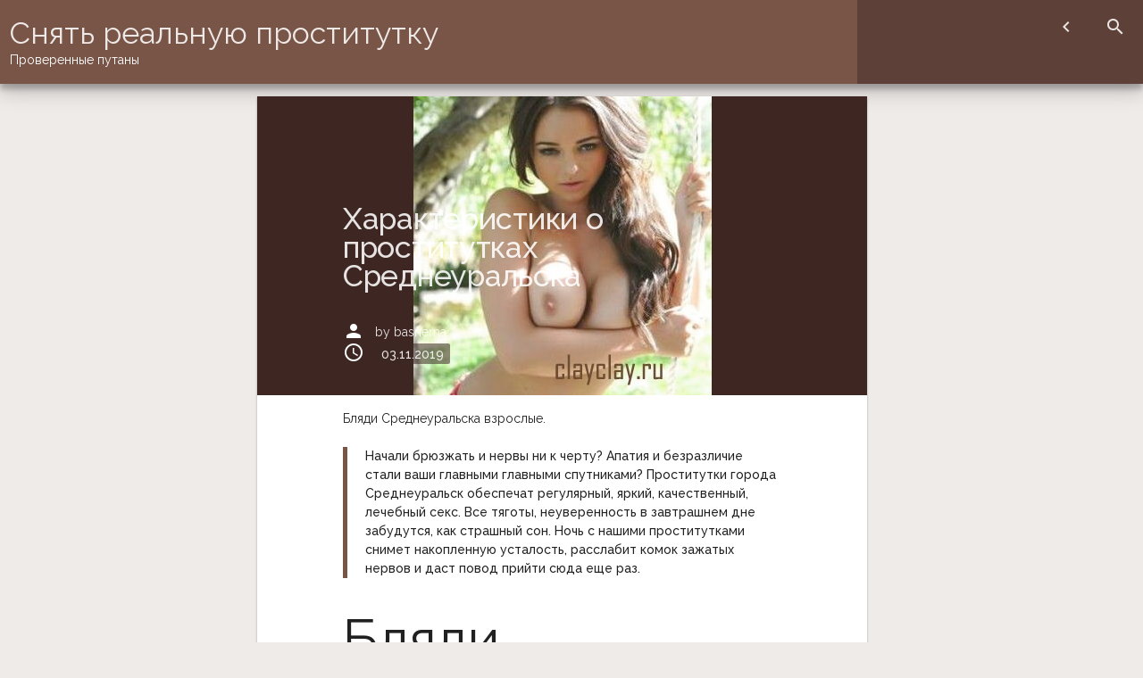

--- FILE ---
content_type: text/html; charset=UTF-8
request_url: http://clayclay.ru/themx/6345
body_size: 12776
content:
<!DOCTYPE html><html lang="ru-RU"><head><meta charset="UTF-8"><meta name="viewport" content="width=device-width, initial-scale=1"><title>Характеристики о проститутках Среднеуральска &#8212; Снять реальную проститутку</title><meta name="description" content="Бляди Среднеуральска взрослые. Начали брюзжать и нервы ни к черту? Апатия и безразличие стали ваши главными главными спутниками? Проститутки города Среднеуральск обеспечат регулярный, яркий, качественный, лечебный секс. Все тяготы, неуверенность"><link rel='dns-prefetch' href='//fonts.googleapis.com' /><link rel='dns-prefetch' href='//s.w.org' /><link rel='stylesheet' id='wp-block-library-css' href='http://clayclay.ru/wp-includes/css/dist/block-library/style.min.css?ver=5.2.4' type='text/css' media='all' /><link rel='stylesheet' id='same-category-posts-css' href='http://clayclay.ru/wp-content/plugins/same-category-posts/same-category-posts.css?ver=5.2.4' type='text/css' media='all' /><link rel='stylesheet' id='the-mx-style-css' href='http://clayclay.ru/wp-content/themes/the-m-x/style.min.css?ver=5.2.4' type='text/css' media='all' /><style id='the-mx-style-inline-css' type='text/css'>/* Hero widgets color */
#custom-header .hero-widgets-wrap .widget {	color: rgba(255, 255, 255, 0.87);
}</style><link rel='stylesheet' id='the-mx-sup-style-css' href='http://clayclay.ru/wp-content/themes/the-m-x/css/minfiles/supporting-styles.min.css?ver=5.2.4' type='text/css' media='all' /><link rel='stylesheet' id='the-mx-right-sidebar-overlay-css' href='http://clayclay.ru/wp-content/themes/the-m-x/css/layouts/content-sidebar-overlay.css?ver=5.2.4' type='text/css' media='all' /><link rel='stylesheet' id='the-mx-fonts-css' href='https://fonts.googleapis.com/css?family=Raleway%3A400%2C500%2C300&#038;ver=5.2.4' type='text/css' media='all' /><link rel='stylesheet' id='material-icons-css' href='https://fonts.googleapis.com/icon?family=Material+Icons&#038;ver=5.2.4' type='text/css' media='all' /><link rel='stylesheet' id='rpt_front_style-css' href='http://clayclay.ru/wp-content/plugins/related-posts-thumbnails/assets/css/front.css?ver=1.6.2' type='text/css' media='all' /><script type='text/javascript' src='http://clayclay.ru/wp-includes/js/jquery/jquery.js?ver=1.12.4-wp'></script>
<script type='text/javascript' src='http://clayclay.ru/wp-includes/js/jquery/jquery-migrate.min.js?ver=1.4.1'></script><link rel='https://api.w.org/' href='http://clayclay.ru/wp-json/' /><link rel="canonical" href="http://clayclay.ru/themx/6345" /><link rel="alternate" type="application/json+oembed" href="http://clayclay.ru/wp-json/oembed/1.0/embed?url=http%3A%2F%2Fclayclay.ru%2Fthemx%2F6345" /><link rel="alternate" type="text/xml+oembed" href="http://clayclay.ru/wp-json/oembed/1.0/embed?url=http%3A%2F%2Fclayclay.ru%2Fthemx%2F6345&#038;format=xml" /><noscript><style type="text/css">#loader-wrapper {	position: static;	}	.lds-ring,	#sidebar-button,	.menu-toggle {	display: none;	}	.site-branding {	order: 1;	}	.main-navigation {	order: 2;	}	.site-header #header-button-panel {	height: auto;	padding: 0 0 0.5em 0;	}	#header-button-panel .menu-social-media-icons-container {	position: static;	width: 100%;	}	#header-button-panel .searchform {	background-color: transparent;	margin: 0.5em;	position: static;	width: 100%;	}	.menu-social-media-icons-container .screen-reader-text {	position: static !important;	}	.site-header .main-navigation ul#primary-menu,	.site-header .main-navigation ul.nav-menu {	padding: 1em;	position: static;	width: 100%;	}	#sidebar-button {	display: none;	}	.site-content .widget-area {	position: static;	width: 100%;	}	@media screen and (min-width: 37.5em) {	#header-button-panel .menu-social-media-icons-container {	background-color: transparent;	box-shadow: none;	width: 50%;	}	#menu-social ul li a:link,	#menu-social ul li a:visited {	color: rgba(255, 255, 255, 0.87);	}	}	@media screen and (min-width: 80em) {	#header-button-panel .menu-social-media-icons-container {	position: absolute;	width: auto;	}	}</style></noscript> <style> #related_posts_thumbnails li{ border-right: 1px solid #dddddd; background-color: #ffffff } #related_posts_thumbnails li:hover{ background-color: #eeeeee; } .relpost_content{ font-size: 12px; color: #333333; } .relpost-block-single{ background-color: #ffffff; border-right: 1px solid #dddddd; border-left: 1px solid #dddddd; margin-right: -1px; } .relpost-block-single:hover{ background-color: #eeeeee; } </style> <style type="text/css" id="wp-custom-css">.jqtable {font-size:16px;color:#383838;width:100%;border-width: 1px;border-color: #f0ebe9;border-collapse: collapse;}
.jqtable th {font-size:16px;background-color:#e3dedc;border-width: 1px;padding: 7px;border-style: solid;border-color: #f0ebe9;text-align:left;}
.jqtable tr {background-color:#ffffff;}
.jqtable td {font-size:16px;border-width: 1px;padding: 9px;border-style: solid;border-color: #f0ebe9;}
.jqtable tr:hover {background-color:#cfbfb8;}</style></head><body class="post-template-default single single-post postid-6345 single-format-standard group-blog imagegrid"><div id="loader-wrapper"><div class="lds-ring"><div></div><div></div><div></div><div></div></div></div><div id="page" class="site"><a class="skip-link screen-reader-text" href="#main">Skip to content</a><header id="masthead" class="site-header jgd-grid-wrap" role="banner"><div class="site-branding jgd-grid"><div class="site-branding-text"><p class="site-title"><a href="http://clayclay.ru/" rel="home">Снять реальную проститутку</a></p><p class="site-description">Проверенные путаны</p></div></div><div class="jgd-grid jgd-grid-wrap" id="header-button-panel"><button class="sidebar-toggle" id="sidebar-button"></button><form role="search" method="get" action="" class="searchform"><label><span class="screen-reader-text">Search for:</span><input type="search" class="search-field" placeholder="Search..." value="" name="s" title="Search for:" /></label><button class="search-icon"><i class="material-icons">arrow_forward</i></button></form></div><nav id="site-navigation" class="main-navigation" role="navigation"><button class="menu-toggle" aria-controls="primary-menu" aria-expanded="false" title="Toggle the navigation menu"><i class="material-icons">menu</i></button><div id="primary-menu" class="menu"></div></nav></header><div id="content" class="site-content"><div id="primary" class="content-area"><main id="main" class="site-main jgd-grid jgd-grid-wrap" role="main"><article id="post-6345" class="post-6345 post type-post status-publish format-standard has-post-thumbnail hentry category-sverdlovskaya-oblast tag-viezd three-fourths-centered-r"><header class="entry-header"><h1 class="entry-title">Характеристики о проститутках Среднеуральска</h1><div class="featured-image"><img width="334" height="335" src="http://clayclay.ru/wp-content/uploads/bxdg5129.jpg" class="attachment-large size-large wp-post-image" alt="" srcset="http://clayclay.ru/wp-content/uploads/bxdg5129.jpg 334w, http://clayclay.ru/wp-content/uploads/bxdg5129-150x150.jpg 150w, http://clayclay.ru/wp-content/uploads/bxdg5129-300x300.jpg 300w" sizes="(max-width: 334px) 100vw, 334px" /></div><div class="entry-meta"><div class="byline"><i class="material-icons">person</i>by <span class="author vcard"><a class="url fn n" href="http://clayclay.ru/themx/author/basnema">basnema</a></span></div><div class="posted-on"><i class="material-icons">schedule</i><span class="screen-reader-text">Posted on</span><a href="http://clayclay.ru/themx/6345" rel="bookmark"><time class="entry-date published updated" datetime="2019-11-03T02:57:18+03:00">03.11.2019</time></a></div></div></header><div class="entry-content"><p>Бляди Среднеуральска взрослые.</p><p><span id="more-6345"></span></p><blockquote><p>Начали брюзжать и нервы ни к черту? Апатия и безразличие стали ваши главными главными спутниками? Проститутки города Среднеуральск обеспечат регулярный, яркий, качественный, лечебный секс. Все тяготы, неуверенность в завтрашнем дне забудутся, как страшный сон. Ночь с нашими проститутками снимет накопленную усталость, расслабит комок зажатых нервов и даст повод прийти сюда еще раз.</p></blockquote><h2>Бляди Среднеуральска с эскортом</h2><p>Путаны Среднеуральска по вызову.</p><h3>Эльвина</h3><p align="center"><img src="http://clayclay.ru/wp-content/uploads/bxdg5129.jpg" alt="Отзывы о проститутках Среднеуральска" title="Шлюхи Среднеуральска совершеннолетние." width="400" border="0"></a></p><table class="jqtable" border="1"><tr><td>Возраст</td><td>29</td></tr><tr><td>Рост</td><td>175 см</td></tr><tr><td>Вес</td><td>58 кг</td></tr><tr><td>Размер бюста</td><td>3</td></tr><tr><td>Когда звонить</td><td>после 14 ч.</td></tr><tr><td>Частные пристрастия</td><td>тайский массаж</td></tr><tr><td>Стоимость, 1 час</td><td>2950</td></tr><tr><td>Цена, 2 ч.</td><td>4750</td></tr><tr><td>Цена, ночь</td><td>6150</td></tr><tr><th>Номер</th><th> <form method="POST"> <button class="nozink" type="submit" name="prgpattern" value="/mest.php">Открыть</button> </form> </th></tr></table><h3>Таюся VIP</h3><p align="center"><img src="http://clayclay.ru/wp-content/uploads/bxdg7004.jpg" alt="Индивидуалка Таюся VIP" title="Шлюха Таюся VIP" width="400" border="0"></a></p><table class="jqtable" border="1"><tr><td>Топ рейтинг</td><td>33</td></tr><tr><td>Возраст</td><td>21</td></tr><tr><td>Рост</td><td>155 см</td></tr><tr><td>Вес</td><td>61 кг</td></tr><tr><td>Размер бюста</td><td>5</td></tr><tr><td>Массаж</td><td>+</td></tr><tr><td>Вам лет</td><td>22</td></tr><tr><td>Приватные предпочтения</td><td>фото-видео съемка, игры в стиле bdsm, мастурбация члена грудью</td></tr><tr><td>Стоимость, 1 час</td><td>2800</td></tr><tr><td>Цена, ночь</td><td>6100</td></tr><tr><th>Номер</th><th> <form method="POST"> <button class="nozink" type="submit" name="prgpattern" value="/mest.php">Открыть</button> </form> </th></tr></table><h3>Виленка65</h3><p align="center"><img src="http://clayclay.ru/wp-content/uploads/bxdg5589.jpg" alt="Бляди Среднеуральска возрастные." title="Бляди Среднеуральска с фотками" width="400" border="0"></a></p><table class="jqtable" border="1"><tr><td>ИД анкеты</td><td>1080</td></tr><tr><td>Возраст</td><td>25</td></tr><tr><td>Рост</td><td>157 см</td></tr><tr><td>Вес</td><td>64 кг</td></tr><tr><td>Размер бюста</td><td>5</td></tr><tr><td>Анальный секс</td><td>люблю</td></tr><tr><td>Фигура</td><td>Пышка</td></tr><tr><td>Стоимость, 1 час</td><td>1550</td></tr><tr><td>Цена, 2 ч.</td><td>3300</td></tr><tr><td>Цена, ночь</td><td>8850</td></tr><tr><th>Номер</th><th> <form method="POST"> <button class="nozink" type="submit" name="prgpattern" value="/mest.php">Открыть</button> </form> </th></tr></table><h3>Яна Влада27</h3><p align="center"><img src="http://clayclay.ru/wp-content/uploads/bxdg6827.jpg" alt="Девушка Яна Влада27" title="Шалава Яна Влада27" width="400" border="0"></a></p><table class="jqtable" border="1"><tr><td>Место</td><td>у меня</td></tr><tr><td>Возраст</td><td>32</td></tr><tr><td>Рост</td><td>179 см</td></tr><tr><td>Вес</td><td>62 кг</td></tr><tr><td>Размер бюста</td><td>4</td></tr><tr><td>Минет</td><td>да</td></tr><tr><td>Обувь</td><td>39.5</td></tr><tr><td>Мои предпочтения</td><td>секс в стиле тиклинг, подружки, золотой дождь прием</td></tr><tr><td>Стоимость, 1 час</td><td>1700</td></tr><tr><td>Цена, ночь</td><td>6700</td></tr><tr><th>Номер</th><th> <form method="POST"> <button class="nozink" type="submit" name="prgpattern" value="/mest.php">Открыть</button> </form> </th></tr></table><h3>Гликера</h3><p align="center"><img src="http://clayclay.ru/wp-content/uploads/bxdg5640.jpg" alt="Бляди Среднеуральска с фотографиями" title="Бляди Среднеуральска совершеннолетние." width="400" border="0"></a></p><table class="jqtable" border="1"><tr><td>Визитов анкеты</td><td>1645</td></tr><tr><td>Возраст</td><td>35</td></tr><tr><td>Рост</td><td>154 см</td></tr><tr><td>Вес</td><td>66 кг</td></tr><tr><td>Размер бюста</td><td>3</td></tr><tr><td>Экстрим</td><td>bdsm</td></tr><tr><td>Размер одежды</td><td>49</td></tr><tr><td>Любимые пристрастия</td><td>эгглинг</td></tr><tr><td>Стоимость, 1 час</td><td>2250</td></tr><tr><td>Цена, 2 ч.</td><td>4650</td></tr><tr><td>Цена, ночь</td><td>7400</td></tr><tr><th>Номер</th><th> <form method="POST"> <button class="nozink" type="submit" name="prgpattern" value="/mest.php">Открыть</button> </form> </th></tr></table><h3>Цилли 17</h3><p align="center"><img src="http://clayclay.ru/wp-content/uploads/bxdg5691.jpg" alt="Впечатления о проститутках Среднеуральска" title="Индивидуалки Среднеуральска совершеннолетние." width="400" border="0"></a></p><table class="jqtable" border="1"><tr><td>Знак зодиака</td><td>Рыбы</td></tr><tr><td>Возраст</td><td>27</td></tr><tr><td>Рост</td><td>161 см</td></tr><tr><td>Вес</td><td>53 кг</td></tr><tr><td>Размер бюста</td><td>6</td></tr><tr><td>Садо-мазо</td><td>&#8212;</td></tr><tr><td>Эскорт</td><td> &#8212; </td></tr><tr><td>Мои услуги</td><td>минет в презервативе, золотой дождь</td></tr><tr><td>Стоимость, 1 час</td><td>2750</td></tr><tr><td>Цена, 2 ч.</td><td>3550</td></tr><tr><td>Цена, ночь</td><td>9700</td></tr><tr><th>Номер</th><th> <form method="POST"> <button class="nozink" type="submit" name="prgpattern" value="/mest.php">Открыть</button> </form> </th></tr></table><h3>Сеси Vip</h3><p align="center"><img src="http://clayclay.ru/wp-content/uploads/bxdg5618.jpg" alt="Индивидуалки Среднеуральска старые." title="Шлюхи Среднеуральска с анкетой" width="400" border="0"></a></p><table class="jqtable" border="1"><tr><td>Знак зодиака</td><td>Дева</td></tr><tr><td>Возраст</td><td>20</td></tr><tr><td>Рост</td><td>164 см</td></tr><tr><td>Вес</td><td>57 кг</td></tr><tr><td>Размер бюста</td><td>6</td></tr><tr><td>Массаж</td><td> + </td></tr><tr><td>Стоимость, 1 час</td><td>1300</td></tr><tr><td>Цена, 2 ч.</td><td>4950</td></tr><tr><td>Цена, ночь</td><td>6550</td></tr><tr><th>Номер</th><th> <form method="POST"> <button class="nozink" type="submit" name="prgpattern" value="/mest.php">Открыть</button> </form> </th></tr></table><h3>Лиля40</h3><p align="center"><img src="http://clayclay.ru/wp-content/uploads/bxdg6231.jpg" alt="Девушка индивидуалка Лиля40" title="Проститутка Лиля40" width="400" border="0"></a></p><table class="jqtable" border="1"><tr><td>Визитов анкеты</td><td>4125</td></tr><tr><td>Возраст</td><td>30</td></tr><tr><td>Рост</td><td>177 см</td></tr><tr><td>Вес</td><td>68 кг</td></tr><tr><td>Размер бюста</td><td>3</td></tr><tr><td>Анальный секс</td><td> + </td></tr><tr><td>Интим стрижка</td><td>младенец</td></tr><tr><td>Мои услуги</td><td>стриптиз, анилингус</td></tr><tr><td>Стоимость, 1 час</td><td>1800</td></tr><tr><td>Цена, ночь</td><td>7250</td></tr><tr><th>Номер</th><th> <form method="POST"> <button class="nozink" type="submit" name="prgpattern" value="/mest.php">Открыть</button> </form> </th></tr></table><h3>Онорина 87</h3><p align="center"><img src="http://clayclay.ru/wp-content/uploads/bxdg5933.jpg" alt="Девушка индивидуалка Онорина 87" title="Шлюха Онорина 87" width="400" border="0"></a></p><table class="jqtable" border="1"><tr><td>Возраст</td><td>28</td></tr><tr><td>Рост</td><td>166 см</td></tr><tr><td>Вес</td><td>54 кг</td></tr><tr><td>Размер бюста</td><td>2</td></tr><tr><td>Минет</td><td>обалденный</td></tr><tr><td>Телосложение</td><td>Кровь с молоком</td></tr><tr><td>Частные пристрастия</td><td>минет глубокий</td></tr><tr><td>Стоимость, 1 час</td><td>2250</td></tr><tr><td>Цена, 2 ч.</td><td>3400</td></tr><tr><td>Цена, ночь</td><td>6200</td></tr><tr><th>Номер</th><th> <form method="POST"> <button class="nozink" type="submit" name="prgpattern" value="/mest.php">Открыть</button> </form> </th></tr></table><h3>Лэйна 35</h3><p align="center"><img src="http://clayclay.ru/wp-content/uploads/bxdg5471.jpg" alt="Проститутка Лэйна 35" title="Индивидуалка Лэйна 35" width="400" border="0"></a></p><table class="jqtable" border="1"><tr><td>№ анкеты</td><td>6416</td></tr><tr><td>Возраст</td><td>26</td></tr><tr><td>Рост</td><td>162 см</td></tr><tr><td>Вес</td><td>60 кг</td></tr><tr><td>Размер бюста</td><td>4</td></tr><tr><td>Стоимость, 1 час</td><td>2150</td></tr><tr><td>Цена, 2 ч.</td><td>4550</td></tr><tr><td>Цена, ночь</td><td>8550</td></tr><tr><th>Номер</th><th> <form method="POST"> <button class="nozink" type="submit" name="prgpattern" value="/mest.php">Открыть</button> </form> </th></tr></table><h3>Алеся реал 100%</h3><p align="center"><img src="http://clayclay.ru/wp-content/uploads/bxdg5676.jpg" alt="Шлюхи Среднеуральска с параметрами" title="Шалавы Среднеуральска с фотками" width="400" border="0"></a></p><table class="jqtable" border="1"><tr><td>Оценка</td><td>96</td></tr><tr><td>Возраст</td><td>36</td></tr><tr><td>Рост</td><td>168 см</td></tr><tr><td>Вес</td><td>56 кг</td></tr><tr><td>Размер бюста</td><td>7</td></tr><tr><td>Стриптиз</td><td> + </td></tr><tr><td>Выезд</td><td>&#8212;</td></tr><tr><td>Стоимость, 1 час</td><td>2250</td></tr><tr><td>Цена, ночь</td><td>8150</td></tr><tr><th>Номер</th><th> <form method="POST"> <button class="nozink" type="submit" name="prgpattern" value="/mest.php">Открыть</button> </form> </th></tr></table><p>Фигурные шлюхи Среднеуральска.</p><p>Групповой секс в Среднеуральске не всегда доступен мужчинам в обычной реальной жизни. А, наверняка, многие фантазировали о сексе сразу с несколькими красотками. Теперь у вас появилась такая возможность. Многие путаны в городе в своих пристрастиях отмечают услугу группового интима, как предпочтительную.</p><p>Отзывы о проститутках Среднеуральска — Круглосуточные.</p><div class="relpost-thumb-wrapper"><div class="relpost-thumb-container"><h3>Ближние проститутки</h3><div style="clear: both"></div><div style="clear: both"></div><div class="relpost-block-container"><a class="relpost-block-single" href="http://clayclay.ru/themx/6886"><div style="width: 150px; height: 225px;"><div class="relpost-block-single-image" alt="Обсуждения о проститутках Алапаевска" style=" background: transparent url(http://clayclay.ru/wp-content/uploads/bxdg5200-150x150.jpg) no-repeat scroll 0% 0%; width: 150px; height: 150px; "></div><div class="relpost-block-single-text" style="font-family: Arial; font-size: 12px; color: #333333;">Обсуждения о проститутках Алапаевска</div></div></a><a class="relpost-block-single" href="http://clayclay.ru/themx/2753"><div style="width: 150px; height: 225px;"><div class="relpost-block-single-image" alt="Бляди Дегтярска (анальная стимуляция)" style=" background: transparent url(http://clayclay.ru/wp-content/uploads/bxdg5583-150x150.jpg) no-repeat scroll 0% 0%; width: 150px; height: 150px; "></div><div class="relpost-block-single-text" style="font-family: Arial; font-size: 12px; color: #333333;">Бляди Дегтярска (анальная стимуляция)</div></div></a><a class="relpost-block-single" href="http://clayclay.ru/themx/3796"><div style="width: 150px; height: 225px;"><div class="relpost-block-single-image" alt="Глубокий минет с шлюхами в Нижних Сергах" style=" background: transparent url(http://clayclay.ru/wp-content/uploads/bxdg6192-150x146.jpg) no-repeat scroll 0% 0%; width: 150px; height: 150px; "></div><div class="relpost-block-single-text" style="font-family: Arial; font-size: 12px; color: #333333;">Глубокий минет с шлюхами в Нижних Сергах</div></div></a><a class="relpost-block-single" href="http://clayclay.ru/themx/5714"><div style="width: 150px; height: 225px;"><div class="relpost-block-single-image" alt="Шлюхи Ревды (элитные видео)" style=" background: transparent url(http://clayclay.ru/wp-content/uploads/bxdg7047-150x150.jpg) no-repeat scroll 0% 0%; width: 150px; height: 150px; "></div><div class="relpost-block-single-text" style="font-family: Arial; font-size: 12px; color: #333333;">Шлюхи Ревды (элитные видео)</div></div></a><a class="relpost-block-single" href="http://clayclay.ru/themx/3234"><div style="width: 150px; height: 225px;"><div class="relpost-block-single-image" alt="Номера путан Богдановича" style=" background: transparent url(http://clayclay.ru/wp-content/uploads/bxdg5218-150x150.jpg) no-repeat scroll 0% 0%; width: 150px; height: 150px; "></div><div class="relpost-block-single-text" style="font-family: Arial; font-size: 12px; color: #333333;">Номера путан Богдановича</div></div></a><a class="relpost-block-single" href="http://clayclay.ru/themx/5489"><div style="width: 150px; height: 225px;"><div class="relpost-block-single-image" alt="Лучшие индивидуалки Ревды" style=" background: transparent url(http://clayclay.ru/wp-content/uploads/bxdg5395-150x139.jpg) no-repeat scroll 0% 0%; width: 150px; height: 150px; "></div><div class="relpost-block-single-text" style="font-family: Arial; font-size: 12px; color: #333333;">Лучшие индивидуалки Ревды</div></div></a><a class="relpost-block-single" href="http://clayclay.ru/themx/4377"><div style="width: 150px; height: 225px;"><div class="relpost-block-single-image" alt="Бляди-негритянки Нижней Салды" style=" background: transparent url(http://clayclay.ru/wp-content/uploads/bxdg5520-150x150.jpg) no-repeat scroll 0% 0%; width: 150px; height: 150px; "></div><div class="relpost-block-single-text" style="font-family: Arial; font-size: 12px; color: #333333;">Бляди-негритянки Нижней Салды</div></div></a><a class="relpost-block-single" href="http://clayclay.ru/themx/5007"><div style="width: 150px; height: 225px;"><div class="relpost-block-single-image" alt="Путаны Асбеста искать" style=" background: transparent url(http://clayclay.ru/wp-content/uploads/bxdg6426-150x150.jpg) no-repeat scroll 0% 0%; width: 150px; height: 150px; "></div><div class="relpost-block-single-text" style="font-family: Arial; font-size: 12px; color: #333333;">Путаны Асбеста искать</div></div></a><a class="relpost-block-single" href="http://clayclay.ru/themx/4998"><div style="width: 150px; height: 225px;"><div class="relpost-block-single-image" alt="Доступные бляди в Кушве" style=" background: transparent url(http://clayclay.ru/wp-content/uploads/bxdg5735-150x147.jpg) no-repeat scroll 0% 0%; width: 150px; height: 150px; "></div><div class="relpost-block-single-text" style="font-family: Arial; font-size: 12px; color: #333333;">Доступные бляди в Кушве</div></div></a></div><div style="clear: both"></div></div></div></div><footer class="entry-footer"><div class="cat-links"><i class="material-icons">folder</i><span class="screen-reader-text">Posted in </span><a href="http://clayclay.ru/themx/category/sverdlovskaya-oblast" rel="category tag">Свердловская область</a></div><div class="tags-links"><i class="material-icons">bookmark</i><span class="screen-reader-text">Tagged </span><a href="http://clayclay.ru/themx/tag/viezd" rel="tag">Выезд</a></div></footer></article><nav class="navigation post-navigation" role="navigation"><h2 class="screen-reader-text">Навигация по записям</h2><div class="nav-links"><div class="nav-previous"><a href="http://clayclay.ru/themx/6329" rel="prev"><i class="material-icons">arrow_back</i>Previous Posts</a></div><div class="nav-next"><a href="http://clayclay.ru/themx/6378" rel="next">Next Posts<i class="material-icons">arrow_forward</i></a></div></div></nav></main></div><aside id="secondary" class="widget-area jgd-grid-wrap" role="complementary"><section id="same-category-posts-4" class="widget same-category-posts jgd-column-1"><h2 class="widget-title">Свердловская область</h2><ul><li class="same-category-post-item "><a class="post-title" href="http://clayclay.ru/themx/5738" rel="bookmark" title="Permanent Link to Шалавы Нижней Туры (госпожа)">Шалавы Нижней Туры (госпожа)</a></li><li class="same-category-post-item "><a class="post-title" href="http://clayclay.ru/themx/2894" rel="bookmark" title="Permanent Link to Шалавы в Нижней Салде на дом">Шалавы в Нижней Салде на дом</a></li><li class="same-category-post-item "><a class="post-title" href="http://clayclay.ru/themx/6035" rel="bookmark" title="Permanent Link to Мастурбация члена грудью в Серове">Мастурбация члена грудью в Серове</a></li><li class="same-category-post-item "><a class="post-title" href="http://clayclay.ru/themx/6776" rel="bookmark" title="Permanent Link to Доступные шлюхи в Каменске-Уральском">Доступные шлюхи в Каменске-Уральском</a></li><li class="same-category-post-item "><a class="post-title" href="http://clayclay.ru/themx/5338" rel="bookmark" title="Permanent Link to Индивидуалки в Кировграде дорого">Индивидуалки в Кировграде дорого</a></li><li class="same-category-post-item "><a class="post-title" href="http://clayclay.ru/themx/4783" rel="bookmark" title="Permanent Link to Лучшие индивидуалки в Михайловске">Лучшие индивидуалки в Михайловске</a></li><li class="same-category-post-item "><a class="post-title" href="http://clayclay.ru/themx/4948" rel="bookmark" title="Permanent Link to Бляди Полевского на дому">Бляди Полевского на дому</a></li><li class="same-category-post-item "><a class="post-title" href="http://clayclay.ru/themx/5091" rel="bookmark" title="Permanent Link to Общество шалав Первоуральска">Общество шалав Первоуральска</a></li><li class="same-category-post-item "><a class="post-title" href="http://clayclay.ru/themx/6344" rel="bookmark" title="Permanent Link to Служба индивидуалок Тавды">Служба индивидуалок Тавды</a></li><li class="same-category-post-item "><a class="post-title" href="http://clayclay.ru/themx/5055" rel="bookmark" title="Permanent Link to Шалавы на дому в Ирбите">Шалавы на дому в Ирбите</a></li><li class="same-category-post-item "><a class="post-title" href="http://clayclay.ru/themx/4760" rel="bookmark" title="Permanent Link to Раскрепощенные путаны Карпинска">Раскрепощенные путаны Карпинска</a></li><li class="same-category-post-item "><a class="post-title" href="http://clayclay.ru/themx/3717" rel="bookmark" title="Permanent Link to Индивидуалки в Первоуральске (анальная стимуляция)">Индивидуалки в Первоуральске (анальная стимуляция)</a></li><li class="same-category-post-item "><a class="post-title" href="http://clayclay.ru/themx/2863" rel="bookmark" title="Permanent Link to Индивидуалки Заречного с сексом">Индивидуалки Заречного с сексом</a></li><li class="same-category-post-item "><a class="post-title" href="http://clayclay.ru/themx/3810" rel="bookmark" title="Permanent Link to Проверенные индивидуалки Краснотурьинска">Проверенные индивидуалки Краснотурьинска</a></li><li class="same-category-post-item "><a class="post-title" href="http://clayclay.ru/themx/5248" rel="bookmark" title="Permanent Link to Поиск путан в Артёмовском">Поиск путан в Артёмовском</a></li><li class="same-category-post-item "><a class="post-title" href="http://clayclay.ru/themx/4921" rel="bookmark" title="Permanent Link to Путаны Новой Ляли">Путаны Новой Ляли</a></li><li class="same-category-post-item "><a class="post-title" href="http://clayclay.ru/themx/6591" rel="bookmark" title="Permanent Link to Путаны-негритянки в Серове">Путаны-негритянки в Серове</a></li><li class="same-category-post-item "><a class="post-title" href="http://clayclay.ru/themx/5773" rel="bookmark" title="Permanent Link to Индивидуалки Богдановича (не общество)">Индивидуалки Богдановича (не общество)</a></li><li class="same-category-post-item "><a class="post-title" href="http://clayclay.ru/themx/4907" rel="bookmark" title="Permanent Link to Индивидуалки в Среднеуральске на дому">Индивидуалки в Среднеуральске на дому</a></li><li class="same-category-post-item "><a class="post-title" href="http://clayclay.ru/themx/3648" rel="bookmark" title="Permanent Link to Новые шлюхи Тавды">Новые шлюхи Тавды</a></li><li class="same-category-post-item "><a class="post-title" href="http://clayclay.ru/themx/6644" rel="bookmark" title="Permanent Link to Бляди Североуральска с фото">Бляди Североуральска с фото</a></li><li class="same-category-post-item "><a class="post-title" href="http://clayclay.ru/themx/4217" rel="bookmark" title="Permanent Link to Проститутки в Кушве с массажем">Проститутки в Кушве с массажем</a></li><li class="same-category-post-item "><a class="post-title" href="http://clayclay.ru/themx/3729" rel="bookmark" title="Permanent Link to Доступные бляди Нижней Салды">Доступные бляди Нижней Салды</a></li><li class="same-category-post-item "><a class="post-title" href="http://clayclay.ru/themx/4147" rel="bookmark" title="Permanent Link to Характеристики о проститутках Верхотурья">Характеристики о проститутках Верхотурья</a></li><li class="same-category-post-item "><a class="post-title" href="http://clayclay.ru/themx/6886" rel="bookmark" title="Permanent Link to Обсуждения о проститутках Алапаевска">Обсуждения о проститутках Алапаевска</a></li><li class="same-category-post-item "><a class="post-title" href="http://clayclay.ru/themx/6805" rel="bookmark" title="Permanent Link to Элитные шлюхи в Нижних Сергах">Элитные шлюхи в Нижних Сергах</a></li><li class="same-category-post-item "><a class="post-title" href="http://clayclay.ru/themx/6841" rel="bookmark" title="Permanent Link to Шалавы в Камышлове на два часа">Шалавы в Камышлове на два часа</a></li><li class="same-category-post-item "><a class="post-title" href="http://clayclay.ru/themx/6843" rel="bookmark" title="Permanent Link to Номера телефонов шалав Заречного">Номера телефонов шалав Заречного</a></li><li class="same-category-post-item "><a class="post-title" href="http://clayclay.ru/themx/6700" rel="bookmark" title="Permanent Link to Классные шалавы в Красноуральске">Классные шалавы в Красноуральске</a></li><li class="same-category-post-item "><a class="post-title" href="http://clayclay.ru/themx/6498" rel="bookmark" title="Permanent Link to Фото/видео блядей Красноуральска">Фото/видео блядей Красноуральска</a></li><li class="same-category-post-item "><a class="post-title" href="http://clayclay.ru/themx/6386" rel="bookmark" title="Permanent Link to Подбор индивидуалок в Лесном">Подбор индивидуалок в Лесном</a></li><li class="same-category-post-item same_category-post-current"><a class="post-title" href="http://clayclay.ru/themx/6345" rel="bookmark" title="Permanent Link to Характеристики о проститутках Среднеуральска">Характеристики о проститутках Среднеуральска</a></li><li class="same-category-post-item "><a class="post-title" href="http://clayclay.ru/themx/6320" rel="bookmark" title="Permanent Link to Секс-знакомства в Новой Ляле">Секс-знакомства в Новой Ляле</a></li><li class="same-category-post-item "><a class="post-title" href="http://clayclay.ru/themx/6269" rel="bookmark" title="Permanent Link to Где тусуются шалавы в Ивдели?">Где тусуются шалавы в Ивдели?</a></li><li class="same-category-post-item "><a class="post-title" href="http://clayclay.ru/themx/6178" rel="bookmark" title="Permanent Link to Салон шалав Михайловска">Салон шалав Михайловска</a></li><li class="same-category-post-item "><a class="post-title" href="http://clayclay.ru/themx/6131" rel="bookmark" title="Permanent Link to Новые шалавы в Полевском">Новые шалавы в Полевском</a></li><li class="same-category-post-item "><a class="post-title" href="http://clayclay.ru/themx/6158" rel="bookmark" title="Permanent Link to Шалавы Верхней Пышмы с реальными фото">Шалавы Верхней Пышмы с реальными фото</a></li><li class="same-category-post-item "><a class="post-title" href="http://clayclay.ru/themx/6092" rel="bookmark" title="Permanent Link to Номера индивидуалок Тавды">Номера индивидуалок Тавды</a></li><li class="same-category-post-item "><a class="post-title" href="http://clayclay.ru/themx/6024" rel="bookmark" title="Permanent Link to Возрастные шалавы Великого Устюга">Возрастные шалавы Великого Устюга</a></li><li class="same-category-post-item "><a class="post-title" href="http://clayclay.ru/themx/6058" rel="bookmark" title="Permanent Link to Шалавы Михайловска около вокзала">Шалавы Михайловска около вокзала</a></li><li class="same-category-post-item "><a class="post-title" href="http://clayclay.ru/themx/6065" rel="bookmark" title="Permanent Link to Путаны в Верхней Туре с эскортом">Путаны в Верхней Туре с эскортом</a></li><li class="same-category-post-item "><a class="post-title" href="http://clayclay.ru/themx/6001" rel="bookmark" title="Permanent Link to Бляди в Североуральске (фото/видео)">Бляди в Североуральске (фото/видео)</a></li><li class="same-category-post-item "><a class="post-title" href="http://clayclay.ru/themx/6005" rel="bookmark" title="Permanent Link to Вызвать шалаву в Ивдели">Вызвать шалаву в Ивдели</a></li><li class="same-category-post-item "><a class="post-title" href="http://clayclay.ru/themx/5939" rel="bookmark" title="Permanent Link to Путаны Кировграда на 2 часа">Путаны Кировграда на 2 часа</a></li><li class="same-category-post-item "><a class="post-title" href="http://clayclay.ru/themx/5956" rel="bookmark" title="Permanent Link to Шлюхи-шалавы в Талице">Шлюхи-шалавы в Талице</a></li><li class="same-category-post-item "><a class="post-title" href="http://clayclay.ru/themx/5868" rel="bookmark" title="Permanent Link to Сервис шлюх Берёзовского">Сервис шлюх Берёзовского</a></li><li class="same-category-post-item "><a class="post-title" href="http://clayclay.ru/themx/5899" rel="bookmark" title="Permanent Link to Шалавы в Североуральске (фото/видео)">Шалавы в Североуральске (фото/видео)</a></li><li class="same-category-post-item "><a class="post-title" href="http://clayclay.ru/themx/5826" rel="bookmark" title="Permanent Link to Путаны-таджички в Туринске">Путаны-таджички в Туринске</a></li><li class="same-category-post-item "><a class="post-title" href="http://clayclay.ru/themx/5842" rel="bookmark" title="Permanent Link to Есть в Красноуральске путаны?">Есть в Красноуральске путаны?</a></li><li class="same-category-post-item "><a class="post-title" href="http://clayclay.ru/themx/5790" rel="bookmark" title="Permanent Link to Путана на дом в Туринске">Путана на дом в Туринске</a></li><li class="same-category-post-item "><a class="post-title" href="http://clayclay.ru/themx/5714" rel="bookmark" title="Permanent Link to Шлюхи Ревды (элитные видео)">Шлюхи Ревды (элитные видео)</a></li><li class="same-category-post-item "><a class="post-title" href="http://clayclay.ru/themx/5693" rel="bookmark" title="Permanent Link to Путаны Талицы возле ж/д ж-д">Путаны Талицы возле ж/д ж-д</a></li><li class="same-category-post-item "><a class="post-title" href="http://clayclay.ru/themx/5694" rel="bookmark" title="Permanent Link to Шалавы в Заречном (видео)">Шалавы в Заречном (видео)</a></li><li class="same-category-post-item "><a class="post-title" href="http://clayclay.ru/themx/5559" rel="bookmark" title="Permanent Link to Шалавы Краснотурьинска с фото">Шалавы Краснотурьинска с фото</a></li><li class="same-category-post-item "><a class="post-title" href="http://clayclay.ru/themx/5575" rel="bookmark" title="Permanent Link to Видео шлюх Алапаевска">Видео шлюх Алапаевска</a></li><li class="same-category-post-item "><a class="post-title" href="http://clayclay.ru/themx/5489" rel="bookmark" title="Permanent Link to Лучшие индивидуалки Ревды">Лучшие индивидуалки Ревды</a></li><li class="same-category-post-item "><a class="post-title" href="http://clayclay.ru/themx/5522" rel="bookmark" title="Permanent Link to Недорогие шалавы Волчанска">Недорогие шалавы Волчанска</a></li><li class="same-category-post-item "><a class="post-title" href="http://clayclay.ru/themx/5449" rel="bookmark" title="Permanent Link to Тонизирующий массаж Асбеста">Тонизирующий массаж Асбеста</a></li><li class="same-category-post-item "><a class="post-title" href="http://clayclay.ru/themx/5455" rel="bookmark" title="Permanent Link to Индивидуалки-путаны Ревды">Индивидуалки-путаны Ревды</a></li><li class="same-category-post-item "><a class="post-title" href="http://clayclay.ru/themx/5474" rel="bookmark" title="Permanent Link to Шлюхи в Верхней Туре с эскортом">Шлюхи в Верхней Туре с эскортом</a></li><li class="same-category-post-item "><a class="post-title" href="http://clayclay.ru/themx/5480" rel="bookmark" title="Permanent Link to Доступные проститутки Карпинска">Доступные проститутки Карпинска</a></li><li class="same-category-post-item "><a class="post-title" href="http://clayclay.ru/themx/5336" rel="bookmark" title="Permanent Link to Оральные шлюхи Екатеринбурга">Оральные шлюхи Екатеринбурга</a></li><li class="same-category-post-item "><a class="post-title" href="http://clayclay.ru/themx/5370" rel="bookmark" title="Permanent Link to Салон индивидуалок Дегтярска">Салон индивидуалок Дегтярска</a></li><li class="same-category-post-item "><a class="post-title" href="http://clayclay.ru/themx/5225" rel="bookmark" title="Permanent Link to Фото/видео индивидуалок Алапаевска">Фото/видео индивидуалок Алапаевска</a></li><li class="same-category-post-item "><a class="post-title" href="http://clayclay.ru/themx/5226" rel="bookmark" title="Permanent Link to Шалавы в Артёмовском возле ж/д ж-д вокзала">Шалавы в Артёмовском возле ж/д ж-д вокзала</a></li><li class="same-category-post-item "><a class="post-title" href="http://clayclay.ru/themx/5263" rel="bookmark" title="Permanent Link to Номера путан Новой Ляли">Номера путан Новой Ляли</a></li><li class="same-category-post-item "><a class="post-title" href="http://clayclay.ru/themx/5168" rel="bookmark" title="Permanent Link to Индивидуалки Верхней Салды">Индивидуалки Верхней Салды</a></li><li class="same-category-post-item "><a class="post-title" href="http://clayclay.ru/themx/5113" rel="bookmark" title="Permanent Link to Позвать шалаву в Артёмовском">Позвать шалаву в Артёмовском</a></li><li class="same-category-post-item "><a class="post-title" href="http://clayclay.ru/themx/5142" rel="bookmark" title="Permanent Link to Новые шлюхи в Берёзовском">Новые шлюхи в Берёзовском</a></li><li class="same-category-post-item "><a class="post-title" href="http://clayclay.ru/themx/5089" rel="bookmark" title="Permanent Link to Где двигаются шалавы в Тавде?">Где двигаются шалавы в Тавде?</a></li><li class="same-category-post-item "><a class="post-title" href="http://clayclay.ru/themx/4981" rel="bookmark" title="Permanent Link to Проверенно доступные бляди в Краснотурьинске">Проверенно доступные бляди в Краснотурьинске</a></li><li class="same-category-post-item "><a class="post-title" href="http://clayclay.ru/themx/4991" rel="bookmark" title="Permanent Link to Сауна с блядями в Качканаре">Сауна с блядями в Качканаре</a></li><li class="same-category-post-item "><a class="post-title" href="http://clayclay.ru/themx/4998" rel="bookmark" title="Permanent Link to Доступные бляди в Кушве">Доступные бляди в Кушве</a></li><li class="same-category-post-item "><a class="post-title" href="http://clayclay.ru/themx/5007" rel="bookmark" title="Permanent Link to Путаны Асбеста искать">Путаны Асбеста искать</a></li><li class="same-category-post-item "><a class="post-title" href="http://clayclay.ru/themx/4928" rel="bookmark" title="Permanent Link to Лучшие путаны Алапаевска">Лучшие путаны Алапаевска</a></li><li class="same-category-post-item "><a class="post-title" href="http://clayclay.ru/themx/4937" rel="bookmark" title="Permanent Link to Шалавы в Новой Ляле (секс в одежде)">Шалавы в Новой Ляле (секс в одежде)</a></li><li class="same-category-post-item "><a class="post-title" href="http://clayclay.ru/themx/4953" rel="bookmark" title="Permanent Link to Индивидуалки в Верхотурье (киргизки)">Индивидуалки в Верхотурье (киргизки)</a></li><li class="same-category-post-item "><a class="post-title" href="http://clayclay.ru/themx/4975" rel="bookmark" title="Permanent Link to Индивидуалки-путаны Нижней Салды">Индивидуалки-путаны Нижней Салды</a></li><li class="same-category-post-item "><a class="post-title" href="http://clayclay.ru/themx/4798" rel="bookmark" title="Permanent Link to Новые шалавы Нижней Туры">Новые шалавы Нижней Туры</a></li><li class="same-category-post-item "><a class="post-title" href="http://clayclay.ru/themx/4713" rel="bookmark" title="Permanent Link to Путаны в Ирбите на день">Путаны в Ирбите на день</a></li><li class="same-category-post-item "><a class="post-title" href="http://clayclay.ru/themx/4717" rel="bookmark" title="Permanent Link to Бордель путан Невьянска">Бордель путан Невьянска</a></li><li class="same-category-post-item "><a class="post-title" href="http://clayclay.ru/themx/4669" rel="bookmark" title="Permanent Link to Проверенные шалавы в Качканаре">Проверенные шалавы в Качканаре</a></li><li class="same-category-post-item "><a class="post-title" href="http://clayclay.ru/themx/4619" rel="bookmark" title="Permanent Link to Элитные шалавы Карпинска">Элитные шалавы Карпинска</a></li><li class="same-category-post-item "><a class="post-title" href="http://clayclay.ru/themx/4632" rel="bookmark" title="Permanent Link to Оральные путаны Камышлова">Оральные путаны Камышлова</a></li><li class="same-category-post-item "><a class="post-title" href="http://clayclay.ru/themx/4557" rel="bookmark" title="Permanent Link to Служба шалав Качканара">Служба шалав Качканара</a></li><li class="same-category-post-item "><a class="post-title" href="http://clayclay.ru/themx/4541" rel="bookmark" title="Permanent Link to Шлюхи в Первоуральске (узбечки)">Шлюхи в Первоуральске (узбечки)</a></li><li class="same-category-post-item "><a class="post-title" href="http://clayclay.ru/themx/4432" rel="bookmark" title="Permanent Link to Шалавы Режа">Шалавы Режа</a></li><li class="same-category-post-item "><a class="post-title" href="http://clayclay.ru/themx/4434" rel="bookmark" title="Permanent Link to Толстые путаны Арамили">Толстые путаны Арамили</a></li><li class="same-category-post-item "><a class="post-title" href="http://clayclay.ru/themx/4478" rel="bookmark" title="Permanent Link to Индивидуалки в Ивдели на дом">Индивидуалки в Ивдели на дом</a></li><li class="same-category-post-item "><a class="post-title" href="http://clayclay.ru/themx/4377" rel="bookmark" title="Permanent Link to Бляди-негритянки Нижней Салды">Бляди-негритянки Нижней Салды</a></li><li class="same-category-post-item "><a class="post-title" href="http://clayclay.ru/themx/4403" rel="bookmark" title="Permanent Link to Индивидуальные бляди в Екатеринбурге">Индивидуальные бляди в Екатеринбурге</a></li><li class="same-category-post-item "><a class="post-title" href="http://clayclay.ru/themx/4272" rel="bookmark" title="Permanent Link to Бляди на дому Асбеста">Бляди на дому Асбеста</a></li><li class="same-category-post-item "><a class="post-title" href="http://clayclay.ru/themx/4280" rel="bookmark" title="Permanent Link to Оральные бляди Сухого Лога">Оральные бляди Сухого Лога</a></li><li class="same-category-post-item "><a class="post-title" href="http://clayclay.ru/themx/4283" rel="bookmark" title="Permanent Link to Индивидуальные путаны Заречного">Индивидуальные путаны Заречного</a></li><li class="same-category-post-item "><a class="post-title" href="http://clayclay.ru/themx/4150" rel="bookmark" title="Permanent Link to Проверенные путаны Верхней Салды">Проверенные путаны Верхней Салды</a></li><li class="same-category-post-item "><a class="post-title" href="http://clayclay.ru/themx/4127" rel="bookmark" title="Permanent Link to Бляди Красноуральска на дом">Бляди Красноуральска на дом</a></li><li class="same-category-post-item "><a class="post-title" href="http://clayclay.ru/themx/4005" rel="bookmark" title="Permanent Link to Бляди Артёмовского на дом">Бляди Артёмовского на дом</a></li><li class="same-category-post-item "><a class="post-title" href="http://clayclay.ru/themx/4012" rel="bookmark" title="Permanent Link to Шалавы Талицы">Шалавы Талицы</a></li><li class="same-category-post-item "><a class="post-title" href="http://clayclay.ru/themx/4017" rel="bookmark" title="Permanent Link to Путаны для секса в Реже">Путаны для секса в Реже</a></li><li class="same-category-post-item "><a class="post-title" href="http://clayclay.ru/themx/4018" rel="bookmark" title="Permanent Link to Шалавы Каменска-Уральского на день">Шалавы Каменска-Уральского на день</a></li><li class="same-category-post-item "><a class="post-title" href="http://clayclay.ru/themx/4054" rel="bookmark" title="Permanent Link to Комментарии о проститутках Красноуфимска">Комментарии о проститутках Красноуфимска</a></li><li class="same-category-post-item "><a class="post-title" href="http://clayclay.ru/themx/3988" rel="bookmark" title="Permanent Link to Шлюхи Серова на пару часов">Шлюхи Серова на пару часов</a></li><li class="same-category-post-item "><a class="post-title" href="http://clayclay.ru/themx/3896" rel="bookmark" title="Permanent Link to Бордель индивидуалок в Каменске-Уральском">Бордель индивидуалок в Каменске-Уральском</a></li><li class="same-category-post-item "><a class="post-title" href="http://clayclay.ru/themx/3903" rel="bookmark" title="Permanent Link to Индивидуалки для секса в Арамили">Индивидуалки для секса в Арамили</a></li><li class="same-category-post-item "><a class="post-title" href="http://clayclay.ru/themx/3932" rel="bookmark" title="Permanent Link to Путаны-госпожи в Ревде">Путаны-госпожи в Ревде</a></li><li class="same-category-post-item "><a class="post-title" href="http://clayclay.ru/themx/3845" rel="bookmark" title="Permanent Link to Проверенные индивидуалки Верхней Пышмы">Проверенные индивидуалки Верхней Пышмы</a></li><li class="same-category-post-item "><a class="post-title" href="http://clayclay.ru/themx/3882" rel="bookmark" title="Permanent Link to Проститутки в Сысерти (анальная стимуляция)">Проститутки в Сысерти (анальная стимуляция)</a></li><li class="same-category-post-item "><a class="post-title" href="http://clayclay.ru/themx/3796" rel="bookmark" title="Permanent Link to Глубокий минет с шлюхами в Нижних Сергах">Глубокий минет с шлюхами в Нижних Сергах</a></li><li class="same-category-post-item "><a class="post-title" href="http://clayclay.ru/themx/3802" rel="bookmark" title="Permanent Link to Бляди в Волчанске (азиатки)">Бляди в Волчанске (азиатки)</a></li><li class="same-category-post-item "><a class="post-title" href="http://clayclay.ru/themx/3724" rel="bookmark" title="Permanent Link to Индивидуалки-путаны в Первоуральске">Индивидуалки-путаны в Первоуральске</a></li><li class="same-category-post-item "><a class="post-title" href="http://clayclay.ru/themx/3617" rel="bookmark" title="Permanent Link to Шалавы Невьянска (не агенство)">Шалавы Невьянска (не агенство)</a></li><li class="same-category-post-item "><a class="post-title" href="http://clayclay.ru/themx/3662" rel="bookmark" title="Permanent Link to Индивидуалки в Верхней Салде с реальными фото">Индивидуалки в Верхней Салде с реальными фото</a></li><li class="same-category-post-item "><a class="post-title" href="http://clayclay.ru/themx/3541" rel="bookmark" title="Permanent Link to Проститутки-рабыни в Сухом Логе">Проститутки-рабыни в Сухом Логе</a></li><li class="same-category-post-item "><a class="post-title" href="http://clayclay.ru/themx/3558" rel="bookmark" title="Permanent Link to Путаны Богдановича за деньги">Путаны Богдановича за деньги</a></li><li class="same-category-post-item "><a class="post-title" href="http://clayclay.ru/themx/3580" rel="bookmark" title="Permanent Link to Индивидуалки-азиатки в Лесном">Индивидуалки-азиатки в Лесном</a></li><li class="same-category-post-item "><a class="post-title" href="http://clayclay.ru/themx/3399" rel="bookmark" title="Permanent Link to Доступные путаны в Верхотурье">Доступные путаны в Верхотурье</a></li><li class="same-category-post-item "><a class="post-title" href="http://clayclay.ru/themx/3409" rel="bookmark" title="Permanent Link to Пожилые индивидуалки в Карпинске">Пожилые индивидуалки в Карпинске</a></li><li class="same-category-post-item "><a class="post-title" href="http://clayclay.ru/themx/3448" rel="bookmark" title="Permanent Link to Шалавы в Новоуральске">Шалавы в Новоуральске</a></li><li class="same-category-post-item "><a class="post-title" href="http://clayclay.ru/themx/3319" rel="bookmark" title="Permanent Link to Шалавы Верхней Пышмы возле центра">Шалавы Верхней Пышмы возле центра</a></li><li class="same-category-post-item "><a class="post-title" href="http://clayclay.ru/themx/3353" rel="bookmark" title="Permanent Link to Мобильные индивидуалок Кировграда">Мобильные индивидуалок Кировграда</a></li><li class="same-category-post-item "><a class="post-title" href="http://clayclay.ru/themx/3234" rel="bookmark" title="Permanent Link to Номера путан Богдановича">Номера путан Богдановича</a></li><li class="same-category-post-item "><a class="post-title" href="http://clayclay.ru/themx/3165" rel="bookmark" title="Permanent Link to Шалавы Качканара в одноклассниках">Шалавы Качканара в одноклассниках</a></li><li class="same-category-post-item "><a class="post-title" href="http://clayclay.ru/themx/3166" rel="bookmark" title="Permanent Link to Индивидуалки-негритянки в Невьянске">Индивидуалки-негритянки в Невьянске</a></li><li class="same-category-post-item "><a class="post-title" href="http://clayclay.ru/themx/3192" rel="bookmark" title="Permanent Link to Шлюхи-азиатки Берёзовского">Шлюхи-азиатки Берёзовского</a></li><li class="same-category-post-item "><a class="post-title" href="http://clayclay.ru/themx/3195" rel="bookmark" title="Permanent Link to Впечатления о проститутках Волчанска">Впечатления о проститутках Волчанска</a></li><li class="same-category-post-item "><a class="post-title" href="http://clayclay.ru/themx/3216" rel="bookmark" title="Permanent Link to Шлюхи на квартиру в Реже">Шлюхи на квартиру в Реже</a></li><li class="same-category-post-item "><a class="post-title" href="http://clayclay.ru/themx/3079" rel="bookmark" title="Permanent Link to Урологический массаж в Туринске">Урологический массаж в Туринске</a></li><li class="same-category-post-item "><a class="post-title" href="http://clayclay.ru/themx/3120" rel="bookmark" title="Permanent Link to Путаны в Сысерти с анкетой">Путаны в Сысерти с анкетой</a></li><li class="same-category-post-item "><a class="post-title" href="http://clayclay.ru/themx/2996" rel="bookmark" title="Permanent Link to Фото/видео блядей Полевского">Фото/видео блядей Полевского</a></li><li class="same-category-post-item "><a class="post-title" href="http://clayclay.ru/themx/2997" rel="bookmark" title="Permanent Link to Путаны в Новоуральске">Путаны в Новоуральске</a></li><li class="same-category-post-item "><a class="post-title" href="http://clayclay.ru/themx/3055" rel="bookmark" title="Permanent Link to Бляди в Среднеуральске около ж/д ж-д">Бляди в Среднеуральске около ж/д ж-д</a></li><li class="same-category-post-item "><a class="post-title" href="http://clayclay.ru/themx/2905" rel="bookmark" title="Permanent Link to Проверенные бляди Каменска-Уральского">Проверенные бляди Каменска-Уральского</a></li><li class="same-category-post-item "><a class="post-title" href="http://clayclay.ru/themx/2830" rel="bookmark" title="Permanent Link to Лучшие бляди Кушвы">Лучшие бляди Кушвы</a></li><li class="same-category-post-item "><a class="post-title" href="http://clayclay.ru/themx/2851" rel="bookmark" title="Permanent Link to Заказать шлюху в Верхней Туре">Заказать шлюху в Верхней Туре</a></li><li class="same-category-post-item "><a class="post-title" href="http://clayclay.ru/themx/2867" rel="bookmark" title="Permanent Link to Шлюхи в Нижнем Тагиле (видео)">Шлюхи в Нижнем Тагиле (видео)</a></li><li class="same-category-post-item "><a class="post-title" href="http://clayclay.ru/themx/2717" rel="bookmark" title="Permanent Link to Вызвать шлюху в Сысерти">Вызвать шлюху в Сысерти</a></li><li class="same-category-post-item "><a class="post-title" href="http://clayclay.ru/themx/2753" rel="bookmark" title="Permanent Link to Бляди Дегтярска (анальная стимуляция)">Бляди Дегтярска (анальная стимуляция)</a></li><li class="same-category-post-item "><a class="post-title" href="http://clayclay.ru/themx/2701" rel="bookmark" title="Permanent Link to Сауна с шалавами в Верхней Туре">Сауна с шалавами в Верхней Туре</a></li><li class="same-category-post-item "><a class="post-title" href="http://clayclay.ru/themx/2704" rel="bookmark" title="Permanent Link to Толстые шалавы Верхней Салды">Толстые шалавы Верхней Салды</a></li><li class="same-category-post-item "><a class="post-title" href="http://clayclay.ru/themx/2670" rel="bookmark" title="Permanent Link to Шалавы Великого Устюга">Шалавы Великого Устюга</a></li><li class="same-category-post-item "><a class="post-title" href="http://clayclay.ru/themx/2566" rel="bookmark" title="Permanent Link to Бляди Берёзовского (секс в одежде)">Бляди Берёзовского (секс в одежде)</a></li><li class="same-category-post-item "><a class="post-title" href="http://clayclay.ru/themx/2588" rel="bookmark" title="Permanent Link to Элитные шлюхи Краснотурьинска">Элитные шлюхи Краснотурьинска</a></li><li class="same-category-post-item "><a class="post-title" href="http://clayclay.ru/themx/2612" rel="bookmark" title="Permanent Link to Шлюхи г Нижнего Тагила">Шлюхи г Нижнего Тагила</a></li><li class="same-category-post-item "><a class="post-title" href="http://clayclay.ru/themx/2485" rel="bookmark" title="Permanent Link to Путаны в Красноуфимске за деньги">Путаны в Красноуфимске за деньги</a></li><li class="same-category-post-item "><a class="post-title" href="http://clayclay.ru/themx/2494" rel="bookmark" title="Permanent Link to Индивидуалки Нижней Туры (фото/видео)">Индивидуалки Нижней Туры (фото/видео)</a></li><li class="same-category-post-item "><a class="post-title" href="http://clayclay.ru/themx/2541" rel="bookmark" title="Permanent Link to Путаны Талицы за тридцать пять">Путаны Талицы за тридцать пять</a></li><li class="same-category-post-item "><a class="post-title" href="http://clayclay.ru/themx/2259" rel="bookmark" title="Permanent Link to Проститутки-рабыни в Верхней Пышме">Проститутки-рабыни в Верхней Пышме</a></li><li class="same-category-post-item "><a class="post-title" href="http://clayclay.ru/themx/2209" rel="bookmark" title="Permanent Link to Элитные бляди Арамили">Элитные бляди Арамили</a></li></ul></section></aside></div><footer id="colophon" class="site-footer jgd-grid" role="contentinfo"><div class="site-info jgd-column-1"><div class="footer-widget-panel three-fourths-centered"><section id="categories-2" class="widget widget_categories"><h2 class="widget-title">Разделы</h2><ul><li class="cat-item cat-item-50"><a href="http://clayclay.ru/themx/category/altaj">Алтай</a></li><li class="cat-item cat-item-13"><a href="http://clayclay.ru/themx/category/altajskiy-kray">Алтайский край</a></li><li class="cat-item cat-item-92"><a href="http://clayclay.ru/themx/category/amurskaya-oblast">Амурская область</a></li><li class="cat-item cat-item-55"><a href="http://clayclay.ru/themx/category/arhangelskaya-oblast">Архангельская область</a></li><li class="cat-item cat-item-15"><a href="http://clayclay.ru/themx/category/astrahanskaya-oblast">Астраханская область</a></li><li class="cat-item cat-item-33"><a href="http://clayclay.ru/themx/category/bashkortostan">Башкортостан</a></li><li class="cat-item cat-item-22"><a href="http://clayclay.ru/themx/category/belgorodskaya-oblast">Белгородская область</a></li><li class="cat-item cat-item-51"><a href="http://clayclay.ru/themx/category/brestskaya-oblast">Брестская область</a></li><li class="cat-item cat-item-97"><a href="http://clayclay.ru/themx/category/bryanskaya-oblast">Брянская область</a></li><li class="cat-item cat-item-34"><a href="http://clayclay.ru/themx/category/buryatiya">Бурятия</a></li><li class="cat-item cat-item-32"><a href="http://clayclay.ru/themx/category/vinnickaya-oblast">Винницкая область</a></li><li class="cat-item cat-item-24"><a href="http://clayclay.ru/themx/category/vladimirskaya-oblast">Владимирская область</a></li><li class="cat-item cat-item-101"><a href="http://clayclay.ru/themx/category/volgogradskaya-oblast">Волгоградская область</a></li><li class="cat-item cat-item-54"><a href="http://clayclay.ru/themx/category/vologodskaya-oblast">Вологодская область</a></li><li class="cat-item cat-item-39"><a href="http://clayclay.ru/themx/category/volinskaya-oblast">Волынская область</a></li><li class="cat-item cat-item-49"><a href="http://clayclay.ru/themx/category/voronezhskaya-oblast">Воронежская область</a></li><li class="cat-item cat-item-20"><a href="http://clayclay.ru/themx/category/dagestan">Дагестан</a></li><li class="cat-item cat-item-25"><a href="http://clayclay.ru/themx/category/dnepropetrovskaya-oblast">Днепропетровская область</a></li><li class="cat-item cat-item-52"><a href="http://clayclay.ru/themx/category/doneckaya-oblast">Донецкая область</a></li><li class="cat-item cat-item-103"><a href="http://clayclay.ru/themx/category/zhambilskaya-oblast">Жамбыльская область</a></li><li class="cat-item cat-item-68"><a href="http://clayclay.ru/themx/category/zhitomirskaya-oblast">Житомирская область</a></li><li class="cat-item cat-item-27"><a href="http://clayclay.ru/themx/category/zabajkalskij-kraj">Забайкальский край</a></li><li class="cat-item cat-item-90"><a href="http://clayclay.ru/themx/category/zakarpatskaya-oblast">Закарпатская область</a></li><li class="cat-item cat-item-73"><a href="http://clayclay.ru/themx/category/zaporozhskaya-oblast">Запорожская область</a></li><li class="cat-item cat-item-80"><a href="http://clayclay.ru/themx/category/ivano-frankovskaya-oblast">Ивано-Франковская область</a></li><li class="cat-item cat-item-82"><a href="http://clayclay.ru/themx/category/ivanovskaya-oblast">Ивановская область</a></li><li class="cat-item cat-item-109"><a href="http://clayclay.ru/themx/category/ingushetiya">Ингушетия</a></li><li class="cat-item cat-item-47"><a href="http://clayclay.ru/themx/category/irkutskaya-oblast">Иркутская область</a></li><li class="cat-item cat-item-40"><a href="http://clayclay.ru/themx/category/kabardino-balkariya">Кабардино-Балкария</a></li><li class="cat-item cat-item-88"><a href="http://clayclay.ru/themx/category/kaliningradskaya-oblast">Калининградская область</a></li><li class="cat-item cat-item-114"><a href="http://clayclay.ru/themx/category/kalmikiya">Калмыкия</a></li><li class="cat-item cat-item-79"><a href="http://clayclay.ru/themx/category/kaluzhskaya-oblast">Калужская область</a></li><li class="cat-item cat-item-105"><a href="http://clayclay.ru/themx/category/kamchatskij-kraj">Камчатский край</a></li><li class="cat-item cat-item-56"><a href="http://clayclay.ru/themx/category/karagandinskaya-oblast">Карагандинская область</a></li><li class="cat-item cat-item-66"><a href="http://clayclay.ru/themx/category/karachaevo-cherkesiya">Карачаево-Черкесия</a></li><li class="cat-item cat-item-93"><a href="http://clayclay.ru/themx/category/kareliya">Карелия</a></li><li class="cat-item cat-item-37"><a href="http://clayclay.ru/themx/category/kemerovskaya-oblast">Кемеровская область</a></li><li class="cat-item cat-item-3"><a href="http://clayclay.ru/themx/category/kievskaya-oblast">Киевская область</a></li><li class="cat-item cat-item-12"><a href="http://clayclay.ru/themx/category/kirovogradskaya-oblast">Кировоградская область</a></li><li class="cat-item cat-item-62"><a href="http://clayclay.ru/themx/category/kirovskaya-oblast">Кировская область</a></li><li class="cat-item cat-item-65"><a href="http://clayclay.ru/themx/category/komi">Коми</a></li><li class="cat-item cat-item-71"><a href="http://clayclay.ru/themx/category/kostanajskaya-oblast">Костанайская область</a></li><li class="cat-item cat-item-63"><a href="http://clayclay.ru/themx/category/kostromskaya-oblast">Костромская область</a></li><li class="cat-item cat-item-42"><a href="http://clayclay.ru/themx/category/krasnodarskij-kraj">Краснодарский край</a></li><li class="cat-item cat-item-31"><a href="http://clayclay.ru/themx/category/krasnoyarskij-kraj">Красноярский край</a></li><li class="cat-item cat-item-6"><a href="http://clayclay.ru/themx/category/krim">Крым</a></li><li class="cat-item cat-item-14"><a href="http://clayclay.ru/themx/category/kurganskaya-oblast">Курганская область</a></li><li class="cat-item cat-item-76"><a href="http://clayclay.ru/themx/category/kurskaya-oblast">Курская область</a></li><li class="cat-item cat-item-59"><a href="http://clayclay.ru/themx/category/leningradskaya-oblast">Ленинградская область</a></li><li class="cat-item cat-item-112"><a href="http://clayclay.ru/themx/category/lipeckaya-oblast">Липецкая область</a></li><li class="cat-item cat-item-89"><a href="http://clayclay.ru/themx/category/luganskaya-oblast">Луганская область</a></li><li class="cat-item cat-item-36"><a href="http://clayclay.ru/themx/category/lvovskaya-oblast">Львовская область</a></li><li class="cat-item cat-item-111"><a href="http://clayclay.ru/themx/category/magadanskaya-oblast">Магаданская область</a></li><li class="cat-item cat-item-35"><a href="http://clayclay.ru/themx/category/mangistauskaya-oblast">Мангистауская область</a></li><li class="cat-item cat-item-46"><a href="http://clayclay.ru/themx/category/marij-el">Марий Эл</a></li><li class="cat-item cat-item-78"><a href="http://clayclay.ru/themx/category/minskaya-oblast">Минская область</a></li><li class="cat-item cat-item-4"><a href="http://clayclay.ru/themx/category/moldova">Молдова</a></li><li class="cat-item cat-item-102"><a href="http://clayclay.ru/themx/category/mordoviya">Мордовия</a></li><li class="cat-item cat-item-5"><a href="http://clayclay.ru/themx/category/moskovskaya-oblast">Московская область</a></li><li class="cat-item cat-item-41"><a href="http://clayclay.ru/themx/category/murmanskaya-oblast">Мурманская область</a></li><li class="cat-item cat-item-118"><a href="http://clayclay.ru/themx/category/neneckij-ao">Ненецкий АО</a></li><li class="cat-item cat-item-11"><a href="http://clayclay.ru/themx/category/nizhegorodskaya-oblast">Нижегородская область</a></li><li class="cat-item cat-item-113"><a href="http://clayclay.ru/themx/category/nikolaevskaya-oblast">Николаевская область</a></li><li class="cat-item cat-item-85"><a href="http://clayclay.ru/themx/category/novgorodskaya-oblast">Новгородская область</a></li><li class="cat-item cat-item-58"><a href="http://clayclay.ru/themx/category/novosibirskaya-oblast">Новосибирская область</a></li><li class="cat-item cat-item-17"><a href="http://clayclay.ru/themx/category/odesskaya-oblast">Одесская область</a></li><li class="cat-item cat-item-116"><a href="http://clayclay.ru/themx/category/omskaya-oblast">Омская область</a></li><li class="cat-item cat-item-91"><a href="http://clayclay.ru/themx/category/orenburgskaya-oblast">Оренбургская область</a></li><li class="cat-item cat-item-83"><a href="http://clayclay.ru/themx/category/orlovskaya-oblast">Орловская область</a></li><li class="cat-item cat-item-106"><a href="http://clayclay.ru/themx/category/pavlodarskaya-oblast">Павлодарская область</a></li><li class="cat-item cat-item-61"><a href="http://clayclay.ru/themx/category/penzenskaya-oblast">Пензенская область</a></li><li class="cat-item cat-item-16"><a href="http://clayclay.ru/themx/category/permskij-kraj">Пермский край</a></li><li class="cat-item cat-item-38"><a href="http://clayclay.ru/themx/category/poltavskaya-oblast">Полтавская область</a></li><li class="cat-item cat-item-84"><a href="http://clayclay.ru/themx/category/primorskij-kraj">Приморский край</a></li><li class="cat-item cat-item-98"><a href="http://clayclay.ru/themx/category/pskovskaya-oblast">Псковская область</a></li><li class="cat-item cat-item-57"><a href="http://clayclay.ru/themx/category/rovnenskaya-oblast">Ровненская область</a></li><li class="cat-item cat-item-10"><a href="http://clayclay.ru/themx/category/rostovskaya-oblast">Ростовская область</a></li><li class="cat-item cat-item-94"><a href="http://clayclay.ru/themx/category/ryazanskaya-oblast">Рязанская область</a></li><li class="cat-item cat-item-70"><a href="http://clayclay.ru/themx/category/samarskaya-oblast">Самарская область</a></li><li class="cat-item cat-item-7"><a href="http://clayclay.ru/themx/category/sankt-peterburg">Санкт-Петербург</a></li><li class="cat-item cat-item-19"><a href="http://clayclay.ru/themx/category/saratovskaya-oblast">Саратовская область</a></li><li class="cat-item cat-item-69"><a href="http://clayclay.ru/themx/category/sahalinskaya-oblast">Сахалинская область</a></li><li class="cat-item cat-item-72"><a href="http://clayclay.ru/themx/category/sverdlovskaya-oblast">Свердловская область</a></li><li class="cat-item cat-item-104"><a href="http://clayclay.ru/themx/category/severnaya-osetiya-alaniya">Северная Осетия &#8212; Алания</a></li><li class="cat-item cat-item-28"><a href="http://clayclay.ru/themx/category/smolenskaya-oblast">Смоленская область</a></li><li class="cat-item cat-item-43"><a href="http://clayclay.ru/themx/category/stavropole">Ставрополье</a></li><li class="cat-item cat-item-95"><a href="http://clayclay.ru/themx/category/sumskaya-oblast">Сумская область</a></li><li class="cat-item cat-item-74"><a href="http://clayclay.ru/themx/category/tambovskaya-oblast">Тамбовская область</a></li><li class="cat-item cat-item-9"><a href="http://clayclay.ru/themx/category/tatarstan">Татарстан</a></li><li class="cat-item cat-item-45"><a href="http://clayclay.ru/themx/category/tverskaya-oblast">Тверская область</a></li><li class="cat-item cat-item-44"><a href="http://clayclay.ru/themx/category/ternopolskaya-oblast">Тернопольская область</a></li><li class="cat-item cat-item-107"><a href="http://clayclay.ru/themx/category/tomskaya-oblast">Томская область</a></li><li class="cat-item cat-item-60"><a href="http://clayclay.ru/themx/category/tuva">Тува</a></li><li class="cat-item cat-item-18"><a href="http://clayclay.ru/themx/category/tulskaya-oblast">Тульская область</a></li><li class="cat-item cat-item-64"><a href="http://clayclay.ru/themx/category/tyumenskaya-oblast">Тюменская область</a></li><li class="cat-item cat-item-48"><a href="http://clayclay.ru/themx/category/udmurtiya">Удмуртия</a></li><li class="cat-item cat-item-96"><a href="http://clayclay.ru/themx/category/ulyanovskaya-oblast">Уляновская область</a></li><li class="cat-item cat-item-99"><a href="http://clayclay.ru/themx/category/habarovskij-kraj">Хабаровский край</a></li><li class="cat-item cat-item-23"><a href="http://clayclay.ru/themx/category/hakasiya">Хакасия</a></li><li class="cat-item cat-item-67"><a href="http://clayclay.ru/themx/category/hanti-mansijskij-ao">Ханты-Мансийский АО</a></li><li class="cat-item cat-item-87"><a href="http://clayclay.ru/themx/category/harkovskaya-oblast">Харьковская область</a></li><li class="cat-item cat-item-26"><a href="http://clayclay.ru/themx/category/hersonskaya-oblast">Херсонская область</a></li><li class="cat-item cat-item-75"><a href="http://clayclay.ru/themx/category/hmelnickaya-oblast">Хмельницкая область</a></li><li class="cat-item cat-item-29"><a href="http://clayclay.ru/themx/category/chelyabinskaya-oblast">Челябинская область</a></li><li class="cat-item cat-item-53"><a href="http://clayclay.ru/themx/category/cherkasskaya-oblast">Черкасская область</a></li><li class="cat-item cat-item-21"><a href="http://clayclay.ru/themx/category/chernigovskaya-oblast">Черниговская область</a></li><li class="cat-item cat-item-8"><a href="http://clayclay.ru/themx/category/chernovickaya-oblast">Черновицкая область</a></li><li class="cat-item cat-item-77"><a href="http://clayclay.ru/themx/category/chechnya">Чечня</a></li><li class="cat-item cat-item-110"><a href="http://clayclay.ru/themx/category/chuvashiya">Чувашия</a></li><li class="cat-item cat-item-81"><a href="http://clayclay.ru/themx/category/chukotskij-ao">Чукотский АО</a></li><li class="cat-item cat-item-30"><a href="http://clayclay.ru/themx/category/yakutiya">Якутия</a></li><li class="cat-item cat-item-86"><a href="http://clayclay.ru/themx/category/yamalo-neneckij-ao">Ямало-Ненецкий АО</a></li><li class="cat-item cat-item-100"><a href="http://clayclay.ru/themx/category/yaroslavskaya-oblast">Ярославская область</a></li></ul></section><section id="same-category-posts-2" class="widget same-category-posts"><h2 class="widget-title">Свердловская область</h2><ul><li class="same-category-post-item "><a class="post-title" href="http://clayclay.ru/themx/3988" rel="bookmark" title="Permanent Link to Шлюхи Серова на пару часов">Шлюхи Серова на пару часов</a><a class="same-category-post-thumbnail "href="http://clayclay.ru/themx/3988" title="Шлюхи Серова на пару часов"><img width="462" height="174" src="http://clayclay.ru/wp-content/uploads/bxdg6154.jpg" class="attachment-post-thumbnail size-post-thumbnail wp-post-image" alt="" srcset="http://clayclay.ru/wp-content/uploads/bxdg6154.jpg 462w, http://clayclay.ru/wp-content/uploads/bxdg6154-300x113.jpg 300w" sizes="(max-width: 462px) 100vw, 462px" /></a></li><li class="same-category-post-item "><a class="post-title" href="http://clayclay.ru/themx/3882" rel="bookmark" title="Permanent Link to Проститутки в Сысерти (анальная стимуляция)">Проститутки в Сысерти (анальная стимуляция)</a><a class="same-category-post-thumbnail "href="http://clayclay.ru/themx/3882" title="Проститутки в Сысерти (анальная стимуляция)"><img width="230" height="335" src="http://clayclay.ru/wp-content/uploads/bxdg5965.jpg" class="attachment-post-thumbnail size-post-thumbnail wp-post-image" alt="" srcset="http://clayclay.ru/wp-content/uploads/bxdg5965.jpg 230w, http://clayclay.ru/wp-content/uploads/bxdg5965-206x300.jpg 206w" sizes="(max-width: 230px) 100vw, 230px" /></a></li><li class="same-category-post-item "><a class="post-title" href="http://clayclay.ru/themx/5714" rel="bookmark" title="Permanent Link to Шлюхи Ревды (элитные видео)">Шлюхи Ревды (элитные видео)</a><a class="same-category-post-thumbnail "href="http://clayclay.ru/themx/5714" title="Шлюхи Ревды (элитные видео)"><img width="500" height="387" src="http://clayclay.ru/wp-content/uploads/bxdg7047.jpg" class="attachment-post-thumbnail size-post-thumbnail wp-post-image" alt="" srcset="http://clayclay.ru/wp-content/uploads/bxdg7047.jpg 500w, http://clayclay.ru/wp-content/uploads/bxdg7047-300x232.jpg 300w" sizes="(max-width: 500px) 100vw, 500px" /></a></li><li class="same-category-post-item "><a class="post-title" href="http://clayclay.ru/themx/3192" rel="bookmark" title="Permanent Link to Шлюхи-азиатки Берёзовского">Шлюхи-азиатки Берёзовского</a><a class="same-category-post-thumbnail "href="http://clayclay.ru/themx/3192" title="Шлюхи-азиатки Берёзовского"><img width="470" height="566" src="http://clayclay.ru/wp-content/uploads/bxdg5348.jpg" class="attachment-post-thumbnail size-post-thumbnail wp-post-image" alt="" srcset="http://clayclay.ru/wp-content/uploads/bxdg5348.jpg 470w, http://clayclay.ru/wp-content/uploads/bxdg5348-249x300.jpg 249w" sizes="(max-width: 470px) 100vw, 470px" /></a></li><li class="same-category-post-item "><a class="post-title" href="http://clayclay.ru/themx/2485" rel="bookmark" title="Permanent Link to Путаны в Красноуфимске за деньги">Путаны в Красноуфимске за деньги</a><a class="same-category-post-thumbnail "href="http://clayclay.ru/themx/2485" title="Путаны в Красноуфимске за деньги"><img width="500" height="547" src="http://clayclay.ru/wp-content/uploads/bxdg6589.jpg" class="attachment-post-thumbnail size-post-thumbnail wp-post-image" alt="" srcset="http://clayclay.ru/wp-content/uploads/bxdg6589.jpg 500w, http://clayclay.ru/wp-content/uploads/bxdg6589-274x300.jpg 274w" sizes="(max-width: 500px) 100vw, 500px" /></a></li><li class="same-category-post-item "><a class="post-title" href="http://clayclay.ru/themx/3216" rel="bookmark" title="Permanent Link to Шлюхи на квартиру в Реже">Шлюхи на квартиру в Реже</a><a class="same-category-post-thumbnail "href="http://clayclay.ru/themx/3216" title="Шлюхи на квартиру в Реже"><img width="341" height="335" src="http://clayclay.ru/wp-content/uploads/bxdg5363.jpg" class="attachment-post-thumbnail size-post-thumbnail wp-post-image" alt="" srcset="http://clayclay.ru/wp-content/uploads/bxdg5363.jpg 341w, http://clayclay.ru/wp-content/uploads/bxdg5363-300x295.jpg 300w" sizes="(max-width: 341px) 100vw, 341px" /></a></li><li class="same-category-post-item "><a class="post-title" href="http://clayclay.ru/themx/3796" rel="bookmark" title="Permanent Link to Глубокий минет с шлюхами в Нижних Сергах">Глубокий минет с шлюхами в Нижних Сергах</a><a class="same-category-post-thumbnail "href="http://clayclay.ru/themx/3796" title="Глубокий минет с шлюхами в Нижних Сергах"><img width="410" height="146" src="http://clayclay.ru/wp-content/uploads/bxdg6192.jpg" class="attachment-post-thumbnail size-post-thumbnail wp-post-image" alt="" srcset="http://clayclay.ru/wp-content/uploads/bxdg6192.jpg 410w, http://clayclay.ru/wp-content/uploads/bxdg6192-300x107.jpg 300w" sizes="(max-width: 410px) 100vw, 410px" /></a></li><li class="same-category-post-item "><a class="post-title" href="http://clayclay.ru/themx/3165" rel="bookmark" title="Permanent Link to Шалавы Качканара в одноклассниках">Шалавы Качканара в одноклассниках</a><a class="same-category-post-thumbnail "href="http://clayclay.ru/themx/3165" title="Шалавы Качканара в одноклассниках"><img width="500" height="621" src="http://clayclay.ru/wp-content/uploads/bxdg6470.jpg" class="attachment-post-thumbnail size-post-thumbnail wp-post-image" alt="" srcset="http://clayclay.ru/wp-content/uploads/bxdg6470.jpg 500w, http://clayclay.ru/wp-content/uploads/bxdg6470-242x300.jpg 242w" sizes="(max-width: 500px) 100vw, 500px" /></a></li></ul></section><section id="custom_html-2" class="widget_text widget widget_custom_html"><div class="textwidget custom-html-widget"><noindex><script type="text/javascript"><!--
my_id = 169419;
my_width = 88;
my_height = 31;
my_alt = "MyCounter - счётчик и статистика (посетителей и хитов сегодня)";
//--></script>
<script type="text/javascript"
  src="https://get.mycounter.ua/counter2.0.js">
</script><noscript><a target="_blank" href="https://mycounter.ua/" rel="noopener noreferrer"><img
src="https://get.mycounter.ua/counter.php?id=169419"
title="MyCounter - счётчик и статистика (посетителей и хитов сегодня)"
alt="MyCounter - счётчик и статистика (посетителей и хитов сегодня)"
width="88" height="31" border="0" /></a></noscript></noindex></div></section></div><a href="https://wordpress.org/">Proudly powered by WordPress</a><span class="sep"> | </span>Theme: The M.X. by <a href="http://www.jasong-designs.com" rel="designer">Jason G. Designs</a>.</div></footer></div><script type='text/javascript' src='http://clayclay.ru/wp-content/themes/the-m-x/js/minfiles/ba-throttle-debounce.min.js?ver=5.2.4'></script>
<script type='text/javascript'>
/* <![CDATA[ */
var jgdGridParams = {"layouts":"imagegrid"};
var colorboxParams = {"link_to":"attachment"};
var restoreJSParams = {"layouts":"imagegrid"};
var mxScriptParams = {"sliderControl":"0","primaryColor3":"#3e2723","customColors":"brown"};
/* ]]> */
</script>
<script type='text/javascript' src='http://clayclay.ru/wp-content/themes/the-m-x/js/minfiles/scripts.min.js?ver=5.2.4'></script>
<script type='text/javascript' src='http://clayclay.ru/wp-includes/js/wp-embed.min.js?ver=5.2.4'></script><script defer src="https://static.cloudflareinsights.com/beacon.min.js/vcd15cbe7772f49c399c6a5babf22c1241717689176015" integrity="sha512-ZpsOmlRQV6y907TI0dKBHq9Md29nnaEIPlkf84rnaERnq6zvWvPUqr2ft8M1aS28oN72PdrCzSjY4U6VaAw1EQ==" data-cf-beacon='{"version":"2024.11.0","token":"9a382a3b9d6d4821b295e5ce886a1ffb","r":1,"server_timing":{"name":{"cfCacheStatus":true,"cfEdge":true,"cfExtPri":true,"cfL4":true,"cfOrigin":true,"cfSpeedBrain":true},"location_startswith":null}}' crossorigin="anonymous"></script>
</body></html>

--- FILE ---
content_type: text/css
request_url: http://clayclay.ru/wp-content/themes/the-m-x/style.min.css?ver=5.2.4
body_size: 11809
content:
/*!
Theme Name: The M.X.
Theme URI: http://www.jasong-designs.com/2018/06/07/the-m-x/
Author: jgpws
Author URI: http://www.jasong-designs.com
Description: The M.X. stands for The Modern Experience. Give your content a trendy new style with Google's Material Design. The M.X. comes out of the box supporting many standard WordPress features, such as the Custom Header (renamed Hero Image), Custom Menus, full sized Featured Images and most of the Post Formats. Don't like a sidebar on every page? The sidebar slides in on click when needed and out of view when not. In addition, The M.X. has support for Gutenberg, with full width post images and editor color palette.
Version: 1.1.3
License: GNU General Public License v3 or later
License URI: https://www.gnu.org/licenses/gpl.html
Text Domain: the-m-x
Tags: blog, custom-background, custom-colors, custom-header, custom-menu, featured-images, flexible-header, one-column, post-formats, right-sidebar, sticky-post, theme-options, threaded-comments, translation-ready, wide-blocks

This theme, like WordPress, is licensed under the GPL.
Use it to make something cool, have fun, and share what you've learned with others.

The M.X. is based on Underscores http://underscores.me/, (C) 2012-2016 Automattic, Inc.
Underscores is distributed under the terms of the GNU GPL v2 or later.

Normalizing styles have been helped along thanks to the fine work of
Nicolas Gallagher and Jonathan Neal http://necolas.github.com/normalize.css/
*/html{font-family:sans-serif;-webkit-text-size-adjust:100%;-ms-text-size-adjust:100%}body{margin:0}article,aside,details,figcaption,figure,footer,header,main,menu,nav,section,summary{display:block}audio,canvas,progress,video{display:inline-block;vertical-align:baseline}audio:not([controls]){display:none;height:0}[hidden],template{display:none}a{background-color:transparent}a:active,a:hover{outline:0}abbr[title]{border-bottom:1px dotted}b,strong{font-weight:700}dfn{font-style:italic}h1{font-size:2em;margin:.67em 0}mark{background:#ff0;color:#000}small{font-size:80%}sub,sup{font-size:75%;line-height:0;position:relative;vertical-align:baseline}sup{top:-.5em}sub{bottom:-.25em}img{border:0}svg:not(:root){overflow:hidden}figure{margin:1em 40px}hr{box-sizing:content-box;height:0}pre{overflow:auto}code,kbd,pre,samp{font-family:monospace,monospace;font-size:1em}button,input,optgroup,select,textarea{color:inherit;font:inherit;margin:0}button{overflow:visible}button,select{text-transform:none}button,html input[type=button],input[type=reset],input[type=submit]{-webkit-appearance:button;cursor:pointer}button[disabled],html input[disabled]{cursor:default}button::-moz-focus-inner,input::-moz-focus-inner{border:0;padding:0}input{line-height:normal}input[type=checkbox],input[type=radio]{box-sizing:border-box;padding:0}input[type=number]::-webkit-inner-spin-button,input[type=number]::-webkit-outer-spin-button{height:auto}input[type=search]::-webkit-search-cancel-button,input[type=search]::-webkit-search-decoration{-webkit-appearance:none}fieldset{border:1px solid silver;margin:0 2px;padding:.35em .625em .75em}legend{border:0;padding:0}textarea{overflow:auto}optgroup{font-weight:700}table{border-collapse:collapse;border-spacing:0}td,th{padding:0}.hide{position:absolute!important;left:-9999em}body,button,input,select,textarea{color:rgba(0,0,0,.87);font-family:Raleway,sans-serif;font-size:14px;font-size:.875rem;font-weight:400;line-height:1.5}h1,h2,h3,h4,h5,h6{clear:both;line-height:1.2;margin:2rem 0 1rem}h1{font-size:72px;font-size:4.5rem;font-weight:400;letter-spacing:-.016rem}h2{font-size:44px;font-size:2.75rem;font-weight:400;letter-spacing:.008rem}h3{font-size:32px;font-size:2rem;font-weight:500}h4{font-size:28px;font-size:1.75rem;font-weight:500;letter-spacing:.007rem}h5{font-size:24px;font-size:1.5rem;font-weight:500}h6{font-size:20px;font-size:1.25rem;font-weight:600;letter-spacing:.007rem}@media screen and (min-width:37.5em){h1{font-size:84px;font-size:5.25rem}h2{font-size:52px;font-size:3.25rem}h3{font-size:40px;font-size:2.5rem}h4{font-size:34px;font-size:2.125rem}}@media screen and (min-width:80em){h1{font-size:96px;font-size:6rem}h2{font-size:60px;font-size:3.75rem}h3{font-size:48px;font-size:3rem}}p{margin-bottom:1.5em}cite,dfn,em,i{font-style:italic}blockquote{margin:0 1.5em}address{margin:0 0 1.5em}pre{background:#efebe9;font-family:"Courier 10 Pitch",Courier,monospace;font-size:15px;font-size:.9375rem;line-height:1.6;margin-bottom:1.6em;max-width:100%;overflow:auto;padding:1.6em}code,kbd,tt,var{font-family:Monaco,Consolas,"Andale Mono","DejaVu Sans Mono",monospace;font-size:15px;font-size:.9375rem}abbr,acronym{border-bottom:1px dotted rgba(0,0,0,.87);cursor:help}ins,mark{background:#ffa000;text-decoration:none}big{font-size:125%}html{box-sizing:border-box}*,:after,:before{box-sizing:inherit}body{background-color:#efebe9;overflow-x:hidden}body.skrollr-animate{touch-action:none}.wp-block-pullquote,blockquote{border-left:5px solid #795548;font-weight:500;margin:1.25em 0;padding-left:1.25rem;quotes:"" ""}.wp-block-pullquote:after,.wp-block-pullquote:before,blockquote:after,blockquote:before{content:""}.wp-block-separator,hr{background-color:rgba(0,0,0,.54);border:0;height:1px;margin-bottom:1.5em}ol,ul{margin:0 0 1.5em 0}ul{list-style:disc}ol{list-style:decimal}li>ol,li>ul{margin-bottom:0;margin-left:1.5em;padding:0}dt{font-weight:700}dd{margin:0 1.5em 1.5em}img{height:auto;max-width:100%}table{margin:0 0 1.5em;width:100%}.wp-block-button .wp-block-button__link,button,input[type=button],input[type=reset],input[type=submit]{box-shadow:0 1px 3px rgba(0,0,0,.12),0 1px 2px rgba(0,0,0,.24);border:0;border-radius:2px;background:#ffc107;color:rgba(0,0,0,.87);font-size:14px;font-size:.875rem;font-weight:500;height:2.25em;line-height:1;padding:0 1em;text-transform:uppercase}.wp-block-button .wp-block-button__link:hover,button:hover,input[type=button]:hover,input[type=reset]:hover,input[type=submit]:hover{background:#ffa000}.wp-block-button .wp-block-button__link:active,.wp-block-button .wp-block-button__link:focus,button:active,button:focus,input[type=button]:active,input[type=button]:focus,input[type=reset]:active,input[type=reset]:focus,input[type=submit]:active,input[type=submit]:focus{background:#ffa000;outline-width:0}.wp-block-button .wp-block-button__link{padding:1em 1em 2em 1em}.wp-block-button .wp-block-button__link:focus,.wp-block-button .wp-block-button__link:hover{color:rgba(0,0,0,.87)}input,label,textarea{font-size:125%}input[type=color],input[type=date],input[type=datetime-local],input[type=datetime],input[type=email],input[type=month],input[type=number],input[type=password],input[type=range],input[type=search],input[type=tel],input[type=text],input[type=time],input[type=url],input[type=week],select,textarea{background-color:#eee;border-top:transparent;border-right:transparent;border-bottom:2px solid #ffc107;border-left:transparent;border-radius:2px 2px 0 0;color:rgba(0,0,0,.87)}input[type=color]:focus,input[type=date]:focus,input[type=datetime-local]:focus,input[type=datetime]:focus,input[type=email]:focus,input[type=month]:focus,input[type=number]:focus,input[type=password]:focus,input[type=range]:focus,input[type=search]:focus,input[type=tel]:focus,input[type=text]:focus,input[type=time]:focus,input[type=url]:focus,input[type=week]:focus,select:focus,textarea:focus{color:rgba(0,0,0,.87)}select{border:1px solid transparent}input[type=color],input[type=date],input[type=datetime-local],input[type=datetime],input[type=email],input[type=month],input[type=number],input[type=password],input[type=range],input[type=search],input[type=tel],input[type=text],input[type=time],input[type=url],input[type=week],textarea{padding:10px}input[type=button],input[type=reset],input[type=submit]{background:#ffc107}label{margin:0 .5em}textarea{padding-left:3px;width:100%}.comment-form-author,.comment-form-comment,.comment-form-email,.comment-form-url{background-color:#eee;border-radius:8px 8px 0 0;margin-bottom:1em;padding-bottom:10px;position:relative;color:rgba(0,0,0,.87);border-bottom:2px solid rgba(0,0,0,.2)}.comment-form-author input[type=email],.comment-form-author input[type=password],.comment-form-author input[type=text],.comment-form-author input[type=url],.comment-form-author textarea,.comment-form-comment input[type=email],.comment-form-comment input[type=password],.comment-form-comment input[type=text],.comment-form-comment input[type=url],.comment-form-comment textarea,.comment-form-email input[type=email],.comment-form-email input[type=password],.comment-form-email input[type=text],.comment-form-email input[type=url],.comment-form-email textarea,.comment-form-url input[type=email],.comment-form-url input[type=password],.comment-form-url input[type=text],.comment-form-url input[type=url],.comment-form-url textarea{background-color:transparent;border:transparent;padding:10px 12px}.comment-form-author label,.comment-form-comment label,.comment-form-email label,.comment-form-url label{margin:0;padding:12px 12px 0 12px;position:absolute}.comment-form-author input,.comment-form-author label,.comment-form-author textarea,.comment-form-comment input,.comment-form-comment label,.comment-form-comment textarea,.comment-form-email input,.comment-form-email label,.comment-form-email textarea,.comment-form-url input,.comment-form-url label,.comment-form-url textarea{width:100%}.comment-form-author fieldset,.comment-form-comment fieldset,.comment-form-email fieldset,.comment-form-url fieldset{border-color:#eee}#header-button-panel .searchform{display:-webkit-box;display:flex;-webkit-box-orient:horizontal;-webkit-box-direction:normal;flex-direction:row;-webkit-box-pack:end;justify-content:flex-end;background-color:#5d4037;-webkit-box-align:end;align-items:flex-end;height:3rem;left:0;margin-left:.5em;position:absolute;width:calc(100% - 4.5rem);z-index:500}#header-button-panel .searchform input,#header-button-panel .searchform label{font-size:14px;font-size:.875rem}#header-button-panel .searchform.hide{left:-9999em}#header-button-panel .search-field{background-color:transparent;border-top:transparent;border-right:transparent;border-bottom:2px solid #ffc107;border-left:transparent;color:rgba(255,255,255,.87);margin-bottom:0;width:95%;width:calc(100% - .5em)}#header-button-panel .search-field:focus{color:#fff}#header-button-panel input.search-field::-webkit-input-placeholder{color:rgba(255,255,255,.4)}#header-button-panel input.search-field::-moz-placeholder{color:rgba(255,255,255,.4);font-weight:600;opacity:1}#header-button-panel input.search-field::-ms-input-placeholder{color:rgba(255,255,255,.4)}a:link{color:#795548;text-decoration:none}a:visited{color:#a1887f}a:active,a:focus,a:hover{color:#5d4037}a:focus{outline:thin dotted}a:active,a:hover{outline:0}.site-header{position:relative}.site-header #header-button-panel{height:4rem;-webkit-box-pack:end;justify-content:flex-end;padding:.5em .5em .5em 4.5rem;background-color:#5d4037}.site-branding{background-color:#795548}.menu-toggle,.search-toggle,.sidebar-toggle,.social-toggle{box-shadow:none;color:rgba(255,255,255,.87);min-height:3rem;min-width:3rem;padding:.75em}.sidebar-toggle{z-index:200}#menu-social ul{display:-webkit-box;display:flex;flex-wrap:wrap}#menu-social ul li a:link,#menu-social ul li a:visited{color:#795548;padding:.5rem}#menu-social ul li a::before{font-size:18px;font-size:1.125rem;min-height:3rem;min-width:3rem;-webkit-font-smoothing:antialiased}.main-navigation{clear:both;display:block;float:left;position:relative;width:100%}.main-navigation ul{background-color:#fff;display:-webkit-box;display:flex;-webkit-box-orient:vertical;-webkit-box-direction:normal;flex-direction:column;list-style:none;margin:0;padding-left:0}.main-navigation ul ul{padding-left:1em}.main-navigation ul ul a:focus,.main-navigation ul ul a:hover{border-bottom:transparent;color:#ff6f00}.main-navigation li{position:relative}.main-navigation a:link,.main-navigation a:visited{display:block;font-weight:500;min-height:3em;padding:.5em 0;color:rgba(0,0,0,.87)}.main-navigation a:focus,.main-navigation a:hover{color:#ff6f00}.main-navigation .current-menu-ancestor>a,.main-navigation .current-menu-item>a,.main-navigation .current_page_ancestor>a,.main-navigation .current_page_item>a{color:#ff6f00}.widget li{display:block;font-weight:500;min-height:3em;padding:.5em 0}.widget li a:link,.widget li a:visited{color:rgba(0,0,0,.87)}.widget li a:focus,.widget li a:hover{color:#ff6f00}.widget li .children,.widget li .sub-menu{padding-top:1em}.site-header .main-navigation ul#primary-menu,.site-header .main-navigation ul.nav-menu{box-shadow:0 10px 20px rgba(0,0,0,.19),0 6px 6px rgba(0,0,0,.23);padding:4.5em 1em 1em 1em;position:absolute;top:0;width:73%;width:calc(75% - 1em);z-index:100}.site-header .main-navigation ul#primary-menu ul,.site-header .main-navigation ul.nav-menu ul{padding-top:0}.site-header .main-navigation ul#primary-menu ul ul,.site-header .main-navigation ul.nav-menu ul ul{padding-top:0}.menu-toggle,.menu-toggle:hover,.search-toggle,.search-toggle:hover,.sidebar-toggle,.sidebar-toggle:hover,.social-toggle,.social-toggle:hover{background-color:transparent}.menu-toggle:hover,.search-toggle:hover,.sidebar-toggle:hover,.social-toggle:hover{color:#ffc107}.menu-toggle{position:absolute;top:.5em;left:1em;z-index:200}.menu-toggle.material-ripple{position:absolute}.main-navigation.toggled ul,.menu-toggle{display:-webkit-box;display:flex;-webkit-box-orient:vertical;-webkit-box-direction:normal;flex-direction:column}.search-toggle{margin-left:.5em;z-index:50}.menu-toggle:focus,.search-toggle:focus,.searchform.toggled+.search-toggle,.sidebar-toggle:focus,.social-toggle:focus{background-color:rgba(0,0,0,.2);color:#ffc107}.main-navigation.toggled .menu-toggle,.sidebar-toggle.toggled{color:rgba(0,0,0,.87)}.search-icon{min-height:3rem;min-width:3rem}.menu-down-arrow{box-shadow:none;position:absolute;left:-9999em}.page-template-page_landing #header-button-panel{padding:.5em;width:25%}.page-template-page_landing .site-branding{width:75%}@media screen and (min-width:37.5em){.menu-toggle{display:none}.menu-down-arrow{position:static}.site-header #header-button-panel .searchform{background-color:transparent;max-width:50%;position:static;width:auto;z-index:0}.site-header .main-navigation{background-color:#3e2723}.site-header .main-navigation li{padding:0}.site-header .main-navigation a:link,.site-header .main-navigation a:visited{border-bottom-color:transparent;color:rgba(255,255,255,.7);display:block;height:3rem;padding:.75em 1em;text-transform:uppercase;white-space:nowrap}.site-header .main-navigation ul{-webkit-box-align:end;align-items:flex-end;background-color:transparent;display:block;display:-webkit-box;display:flex;-webkit-box-orient:horizontal;-webkit-box-direction:normal;flex-direction:row;flex-wrap:wrap;min-height:3em}.site-header .main-navigation ul ul{background-color:#fff;float:left;padding:0 0 1em 0;position:absolute;top:1.5em;z-index:99999}.site-header .main-navigation ul#primary-menu,.site-header .main-navigation ul.nav-menu{box-shadow:none;min-height:3rem;position:relative;padding:0 1em;width:100%;width:calc(100% - 1em)}.site-header .main-navigation .menu-item-has-children,.site-header .main-navigation .page_item_has_children{display:-webkit-box;display:flex}.site-header .main-navigation .children,.site-header .main-navigation .sub-menu{box-shadow:0 3px 6px rgba(0,0,0,.16),0 3px 6px rgba(0,0,0,.23);display:block;top:3rem;left:-9999em}.site-header .main-navigation .children.toggled-submenu,.site-header .main-navigation .sub-menu.toggled-submenu{left:auto}.site-header .main-navigation .children a:link,.site-header .main-navigation .children a:visited,.site-header .main-navigation .sub-menu a:link,.site-header .main-navigation .sub-menu a:visited{color:rgba(0,0,0,.87);height:auto;min-width:9.375em;text-transform:unset;white-space:normal}.site-header .main-navigation .children a:focus,.site-header .main-navigation .children a:hover,.site-header .main-navigation .sub-menu a:focus,.site-header .main-navigation .sub-menu a:hover{color:#ff6f00;border-bottom:none}.site-header .main-navigation .children ul,.site-header .main-navigation .sub-menu ul{position:absolute!important;left:-9999em;box-shadow:0 4px 6px rgba(0,0,0,.16),0 4px 6px rgba(0,0,0,.23)}.site-header .main-navigation .children li>.children.toggled-submenu,.site-header .main-navigation .sub-menu li>.sub-menu.toggled-submenu{left:25%}.site-header .main-navigation .children .menu-down-arrow{color:#000}.site-header .main-navigation .menu-item-has-children,.site-header .main-navigation .page_item_has_children{display:-webkit-box;display:flex}.site-header .main-navigation .menu-down-arrow{background-color:transparent;color:#fff;height:3rem}.site-header .main-navigation .menu-item-has-children .menu-item-has-children .menu-down-arrow,.site-header .main-navigation .page_item_has_children .page_item_has_children .menu-down-arrow{color:#000}.site-header .main-navigation .current-menu-ancestor>a,.site-header .main-navigation .current-menu-item>a,.site-header .main-navigation .current_page_ancestor>a,.site-header .main-navigation .current_page_item>a,.site-header .main-navigation ul li a:focus,.site-header .main-navigation ul li a:hover{border-bottom:2px solid #ffc107;color:rgba(255,255,255,.87)}.error404 .widget li a{display:inline-block}}.page-template-page_landing .site-header{z-index:100}@media screen and (min-width:48em){.page-template-page_landing .site-header .site-branding{width:50%}.page-template-page_landing .site-header #header-button-panel{height:4rem;width:50%}.page-template-page_landing .site-header #header-button-panel .menu-social-media-icons-container{margin-top:0;position:static}}@media screen and (min-width:80em){.site-header .site-branding{width:75%}.site-header #header-button-panel{-webkit-box-align:start;align-items:flex-start;height:auto;padding:.5em;width:25%}.site-header #header-button-panel .searchform{width:60%}}.site-main .comment-navigation,.site-main .images-navigation,.site-main .post-navigation,.site-main .posts-navigation{background-color:#a1887f;margin:0 -.5em;padding:1em;overflow:hidden;width:102%;width:calc(100% + 1em)}.comment-navigation .nav-previous,.images-navigation .nav-previous,.post-navigation .nav-previous,.posts-navigation .nav-previous{float:left;width:50%}.comment-navigation .nav-next,.images-navigation .nav-next,.post-navigation .nav-next,.posts-navigation .nav-next{float:right;text-align:right;width:50%}.comment-navigation .nav-next a:link,.comment-navigation .nav-next a:visited,.comment-navigation .nav-previous a:link,.comment-navigation .nav-previous a:visited,.images-navigation .nav-next a:link,.images-navigation .nav-next a:visited,.images-navigation .nav-previous a:link,.images-navigation .nav-previous a:visited,.post-navigation .nav-next a:link,.post-navigation .nav-next a:visited,.post-navigation .nav-previous a:link,.post-navigation .nav-previous a:visited,.posts-navigation .nav-next a:link,.posts-navigation .nav-next a:visited,.posts-navigation .nav-previous a:link,.posts-navigation .nav-previous a:visited{color:#fff}.comment-navigation .nav-previous .material-icons,.images-navigation .nav-previous .material-icons,.post-navigation .nav-previous .material-icons,.posts-navigation .nav-previous .material-icons{margin-right:.5em}.comment-navigation .nav-next .material-icons,.images-navigation .nav-next .material-icons,.post-navigation .nav-next .material-icons,.posts-navigation .nav-next .material-icons{margin-left:.5em}.comment-navigation .nav-next .material-icons,.comment-navigation .nav-previous .material-icons,.images-navigation .nav-next .material-icons,.images-navigation .nav-previous .material-icons,.post-navigation .nav-next .material-icons,.post-navigation .nav-previous .material-icons,.posts-navigation .nav-next .material-icons,.posts-navigation .nav-previous .material-icons{vertical-align:bottom}@media (min-width:37.5em){.site-main .comment-navigation{border-radius:2px}}@media (min-width:52.5em){.site-main .images-navigation,.site-main .post-navigation,.site-main .posts-navigation{margin:0 -.75em;width:calc(100% + 1.5em)}}@media (min-width:80em){.archive .site-main .posts-navigation,.blog .site-main .posts-navigation,.search .site-main .posts-navigation{border-bottom-left-radius:2px;border-bottom-right-radius:2px}.archive .site-main article+.posts-navigation,.blog .site-main article+.posts-navigation,.search .site-main article+.posts-navigation{border-top-left-radius:2px;border-top-right-radius:2px;border-bottom-left-radius:0;border-bottom-right-radius:0}}.screen-reader-text{clip:rect(1px,1px,1px,1px);position:absolute!important;height:1px;width:1px;overflow:hidden}.screen-reader-text:focus{background-color:#efebe9;border-radius:3px;box-shadow:0 0 2px 2px rgba(0,0,0,.6);clip:auto!important;color:rgba(0,0,0,.87);display:block;font-size:14px;font-size:.875rem;font-weight:700;height:auto;left:5px;line-height:normal;padding:15px 23px 14px;text-decoration:none;top:5px;width:auto;z-index:100000}#content[tabindex="-1"]:focus{outline:0}.alignleft{display:inline;float:left;margin-right:1.5em}.alignright{display:inline;float:right;margin-left:1.5em}.aligncenter{clear:both;display:block;margin-left:auto;margin-right:auto}.clear:after,.clear:before,.comment-content:after,.comment-content:before,.entry-content:after,.entry-content:before,.site-content:after,.site-content:before,.site-footer:after,.site-footer:before,.site-header:after,.site-header:before{content:"";display:table;table-layout:fixed}.clear:after,.comment-content:after,.entry-content:after,.site-content:after,.site-footer:after,.site-header:after{clear:both}.site-header{box-shadow:0 10px 20px rgba(0,0,0,.19),0 6px 6px rgba(0,0,0,.23)}.site-title{font-size:2.125rem;line-height:2.5rem;padding-top:.5em}.site-description,.site-title{margin:0}.site-title a:link,.site-title a:visited{font-weight:400;color:rgba(255,255,255,.87)}.site-title a:focus,.site-title a:hover{color:#fff}.site-description{color:#fff;padding-bottom:1rem}.custom-logo-link img{display:block;margin:0 auto}@media (min-width:80em){.custom-logo-link img{margin:0 0 0 -.75em;max-width:400px}.wp-custom-logo .site-branding{display:-webkit-box;display:flex}.wp-custom-logo .site-branding-text{padding-left:1em}}#header-button-panel .menu-social-media-icons-container{background-color:#fff;box-shadow:0 10px 20px rgba(0,0,0,.19),0 6px 6px rgba(0,0,0,.23);position:absolute;top:4rem;width:calc(100% - 1em)}#header-button-panel .menu-social-media-icons-container.toggled{left:.5em}#menu-social-items{list-style:none;margin:0;padding:1em}#menu-social-items li{margin:.5em 0}@media screen and (min-width:37.5em){#header-button-panel .menu-social-media-icons-container{width:75%}#header-button-panel .menu-social-media-icons-container.toggled{left:12.5%}}@media screen and (min-width:48em){#header-button-panel .menu-social-media-icons-container{background-color:transparent;box-shadow:none;position:static;width:auto}#header-button-panel #menu-social{padding:.75em;margin-right:.5em}#header-button-panel #menu-social-items{padding:0}#header-button-panel #menu-social ul li a{color:rgba(255,255,255,.87)}#header-button-panel #menu-social ul li a:hover{color:#fff}}@media screen and (min-width:80em){#header-button-panel .menu-social-media-icons-container{margin-top:.5em;position:absolute;right:25%;top:0}}html.skrollr-mobile{margin-top:0!important}.skrollr-mobile .logged-in .site-header{margin-top:46px}@media screen and (min-width:783px){.skrollr-mobile .logged-in .site-header{margin-top:32px}}.widget-area{background-color:#fff;box-shadow:0 10px 20px rgba(0,0,0,.19),0 6px 6px rgba(0,0,0,.23);padding-top:4.5em;z-index:100}#secondary{overflow-x:hidden}.widget{margin:0 0 1.5em}.widget select{max-width:100%;display:block;margin-left:auto;margin-right:auto}.widget ul{list-style:none;margin:0;padding:0 1rem}.widget .recentcomments a:link,.widget .recentcomments a:visited,.widget ul li .rsswidget:link,.widget ul li .rsswidget:visited{border-bottom:1px solid rgba(0,0,0,.4)}.widget .recentcomments a:focus,.widget .recentcomments a:hover,.widget ul li .rsswidget:focus,.widget ul li .rsswidget:hover{border-bottom-color:#ff6f00}.widget .rsswidget{font-weight:600}.widget .rss-date{text-transform:uppercase}.widget .search-field{width:calc(100% - 4em)}.widget .wp-caption{max-width:100%}.widget .calendar_wrap{font-weight:500;width:100%}.widget .calendar_wrap caption{background-color:#795548;font-size:32px;font-size:2rem;margin:0 -2.5em 1em -2.5em;padding-left:2rem;text-align:left}.widget .calendar_wrap #wp-calendar{max-width:75%;margin-left:12.5%}.widget .calendar_wrap td,.widget .calendar_wrap th{height:1.5em;padding:.5em;text-align:center;width:1.5em}.widget .calendar_wrap td a{background-color:#795548;border-radius:50%;display:inline-table;height:1.5em;width:1.5em}.widget .calendar_wrap caption,.widget .calendar_wrap td a{color:#fff}.widget .calendar_wrap td#prev{text-align:left}.widget .calendar_wrap td#next{text-align:right}.widget .calendar_wrap td#next a,.widget .calendar_wrap td#prev a{border-radius:2px;display:inline-block;height:auto;padding:.5em;width:auto}.widget.column-1{padding:0 1rem}@media screen and (min-width:80em){.widget.column-1{padding:0 1.5rem}}.site{position:relative}.has-white-background-color,.wp-block-button__link.has-white-background-color,.wp-block-button__link.has-white-background-color:focus,.wp-block-button__link.has-white-background-color:hover{background-color:#fff}.has-white-color,.wp-block-button__link.has-white-color,.wp-block-button__link.has-white-color:focus,.wp-block-button__link.has-white-color:hover{color:#fff}.has-brown-50-background-color,.wp-block-button__link.has-brown-50-background-color{background-color:#efebe9}.wp-block-button__link.has-brown-50-background-color:focus,.wp-block-button__link.has-brown-50-background-color:hover{background-color:#bcaaa4}.has-brown-50-color,.wp-block-button__link.has-brown-50-color,.wp-block-button__link.has-brown-50-color:focus,.wp-block-button__link.has-brown-50-color:hover{color:#efebe9}.has-brown-300-background-color,.wp-block-button__link.has-brown-300-background-color{background-color:#a1887f}.wp-block-button__link.has-brown-300-background-color:focus,.wp-block-button__link.has-brown-300-background-color:hover{background-color:#795548}.has-brown-300-color,.wp-block-button__link.has-brown-300-color,.wp-block-button__link.has-brown-300-color:focus,.wp-block-button__link.has-brown-300-color:hover{color:#a1887f}.has-brown-500-background-color,.wp-block-button__link.has-brown-500-background-color{background-color:#795548}.wp-block-button__link.has-brown-500-background-color:focus,.wp-block-button__link.has-brown-500-background-color:hover{background-color:#5d4037}.has-brown-500-color,.wp-block-button__link.has-brown-500-color,.wp-block-button__link.has-brown-500-color:focus,.wp-block-button__link.has-brown-500-color:hover{color:#795548}.has-brown-700-background-color,.wp-block-button__link.has-brown-700-background-color{background-color:#5d4037}.wp-block-button__link.has-brown-700-background-color:focus,.wp-block-button__link.has-brown-700-background-color:hover{background-color:#3e2723}.has-brown-700-color,.wp-block-button__link.has-brown-700-color,.wp-block-button__link.has-brown-700-color:focus,.wp-block-button__link.has-brown-700-color:hover{color:#5d4037}.has-brown-900-background-color,.wp-block-button__link.has-brown-900-background-color{background-color:#3e2723}.wp-block-button__link.has-brown-900-background-color:focus,.wp-block-button__link.has-brown-900-background-color:hover{background-color:#000}.has-brown-900-color,.wp-block-button__link.has-brown-900-color,.wp-block-button__link.has-brown-900-color:focus,.wp-block-button__link.has-brown-900-color:hover{color:#3e2723}.has-amber-500-background-color,.wp-block-button__link.has-amber-500-background-color{background-color:#ffc107}.wp-block-button__link.has-amber-500-background-color:focus,.wp-block-button__link.has-amber-500-background-color:hover{background-color:#ffa000}.has-amber-500-color,.wp-block-button__link.has-amber-500-color,.wp-block-button__link.has-amber-500-color:focus,.wp-block-button__link.has-amber-500-color:hover{color:#ffc107}.has-blue-gray-50-background-color,.wp-block-button__link.has-blue-gray-50-background-color{background-color:#eceff1}.wp-block-button__link.has-blue-gray-50-background-color:focus,.wp-block-button__link.has-blue-gray-50-background-color:hover{background-color:#b0bec5}.has-blue-gray-50-color,.wp-block-button__link.has-blue-gray-50-color,.wp-block-button__link.has-blue-gray-50-color:focus,.wp-block-button__link.has-blue-gray-50-color:hover{color:#eceff1}.has-blue-gray-300-background-color,.wp-block-button__link.has-blue-gray-300-background-color{background-color:#90a4ae}.wp-block-button__link.has-blue-gray-300-background-color:focus,.wp-block-button__link.has-blue-gray-300-background-color:hover{background-color:#607d8b}.has-blue-gray-300-color,.wp-block-button__link.has-blue-gray-300-color,.wp-block-button__link.has-blue-gray-300-color:focus,.wp-block-button__link.has-blue-gray-300-color:hover{color:#90a4ae}.has-blue-gray-500-background-color,.wp-block-button__link.has-blue-gray-500-background-color{background-color:#607d8b}.wp-block-button__link.has-blue-gray-500-background-color:focus,.wp-block-button__link.has-blue-gray-500-background-color:hover{background-color:#455a64}.has-blue-gray-500-color,.wp-block-button__link.has-blue-gray-500-color,.wp-block-button__link.has-blue-gray-500-color:focus,.wp-block-button__link.has-blue-gray-500-color:hover{color:#607d8b}.has-blue-gray-700-background-color,.wp-block-button__link.has-blue-gray-700-background-color{background-color:#455a64}.wp-block-button__link.has-blue-gray-700-background-color:focus,.wp-block-button__link.has-blue-gray-700-background-color:hover{background-color:#263238}.has-blue-gray-700-color,.wp-block-button__link.has-blue-gray-700-color,.wp-block-button__link.has-blue-gray-700-color:focus,.wp-block-button__link.has-blue-gray-700-color:hover{color:#455a64}.has-blue-gray-900-background-color,.wp-block-button__link.has-blue-gray-900-background-color{background-color:#263238}.wp-block-button__link.has-blue-gray-900-background-color:focus,.wp-block-button__link.has-blue-gray-900-background-color:hover{background-color:#000}.has-blue-gray-900-color,.wp-block-button__link.has-blue-gray-900-color,.wp-block-button__link.has-blue-gray-900-color:focus,.wp-block-button__link.has-blue-gray-900-color:hover{color:#263238}.post,.search .post.format-audio,.search .post.format-gallery,.search .post.format-image,.search .post.format-video,.single .post,article.page{background-color:#fff;border-radius:2px;box-shadow:0 1px 3px rgba(0,0,0,.12),0 1px 2px rgba(0,0,0,.24)}.post:hover,.search .post.format-audio:hover,.search .post.format-gallery:hover,.search .post.format-image:hover,.search .post.format-video:hover,.single .post:hover,article.page:hover{box-shadow:0 10px 20px rgba(0,0,0,.19),0 6px 6px rgba(0,0,0,.23)}.entry-content,.entry-summary{padding:1.5em 0}@media screen and (min-width:80em){.jgd-column-1 .entry-footer,.jgd-column-1 .entry-meta,.jgd-column-1 .entry-title,.three-fourths-centered-r .entry-footer,.three-fourths-centered-r .entry-meta,.three-fourths-centered-r .entry-title{padding:0 12.5%}.format-aside.three-fourths-centered-r .entry-meta,.format-link.three-fourths-centered-r .entry-meta,.format-quote.three-fourths-centered-r .entry-meta,.format-status.three-fourths-centered-r .entry-meta{padding:0}}.page-header{width:100%}.comments-title,.entry-title,.entry-title-imagegrid,.page-title,.widget-title,.widgettitle{font-size:24px;font-size:1.5rem;font-weight:500;line-height:2rem}.comments-title a:link,.entry-title a:link,.entry-title-imagegrid a:link,.page-title a:link,.widget-title a:link,.widgettitle a:link{color:#795548}.comments-title a:visited,.entry-title a:visited,.entry-title-imagegrid a:visited,.page-title a:visited,.widget-title a:visited,.widgettitle a:visited{color:#a1887f}.comments-title a:focus,.comments-title a:hover,.entry-title a:focus,.entry-title a:hover,.entry-title-imagegrid a:focus,.entry-title-imagegrid a:hover,.page-title a:focus,.page-title a:hover,.widget-title a:focus,.widget-title a:hover,.widgettitle a:focus,.widgettitle a:hover{color:#5d4037}.page .entry-title,.single .entry-title{font-size:34px;font-size:2.125rem}.archive .entry-title,.blog .entry-title,.search .entry-title{margin-top:1rem}.template-entry-title{width:100%}.search .entry-title{font-size:24px;font-size:1.5rem}.search .cat-links,.search .format-image.has-post-thumbnail .posted-on,.search .posted-on,.search .tags-links{margin-bottom:0}.search .cat-links a:link,.search .cat-links a:visited,.search .format-image.has-post-thumbnail .posted-on a:link,.search .format-image.has-post-thumbnail .posted-on a:visited,.search .posted-on a:link,.search .posted-on a:visited,.search .tags-links a:link,.search .tags-links a:visited{background-color:transparent;color:#795548;text-transform:none}.search .cat-links a:focus,.search .cat-links a:hover,.search .format-image.has-post-thumbnail .posted-on a:focus,.search .format-image.has-post-thumbnail .posted-on a:hover,.search .posted-on a:focus,.search .posted-on a:hover,.search .tags-links a:focus,.search .tags-links a:hover{background-color:transparent;color:#5d4037}.search .featured-image{background-color:transparent}.search .featured-image,.search .jgd-column-1 .featured-image{margin:2em -1em 1em}@media screen and (min-width:37.5em){.search .featured-image+.entry-summary p{margin:0 1em}}.search .no-results{width:100%}.search .no-results .page-content{margin-bottom:1.5em}.imagegrid-wrap.jgd-grid-wrap{-webkit-box-pack:center;justify-content:center}.landing-to-parent{padding:0 1em;text-align:center}.landing-to-parent a:link,.landing-to-parent a:visited{color:rgba(255,255,255,.87);font-weight:500}.landing-to-parent a:focus,.landing-to-parent a:hover{color:#fff}.page-template-template-landing .site-header{z-index:100}.page-template-template-landing article.page{background-color:transparent;box-shadow:none}@media screen and (min-width:37.5em){.landing-to-parent{text-align:left}.search .jgd-column-1 .featured-image{background-color:transparent;margin:2em 0 1em -1em}.search img.wp-post-image{margin:0}.search .featured-image,.search .featured-image+.entry-summary{display:inline-block;max-height:300px;vertical-align:top;width:50%}.search .entry-summary{padding:0 1em}}@media (min-width:80em){.search .featured-image{width:33%}.search .jgd-column-1 .featured-image{margin:2em 0 1em -1.5em}.search .featured-image+.entry-summary{width:68%}}.more-link{display:inline-block;margin:0 .5em .5em .5em;vertical-align:top}.more-link:link,.more-link:visited{background-color:#ffc107;border-radius:2px;color:rgba(0,0,0,.87);font-weight:500;text-transform:uppercase;padding:.5em}.more-link:focus,.more-link:hover{background-color:#ffa000;color:rgba(0,0,0,.87)}@media screen and (min-width:80em){.three-fourths-centered-r .more-link{margin-left:12.5%}.jgd-column-1 .more-link{margin-left:25%}.jgd-column-1 p>.more-link,.three-fourths-centered-r p>.more-link{margin-left:0}}.more-images-link a{background-color:#ffc107;border-radius:2px;color:rgba(0,0,0,.87);font-weight:500;text-transform:uppercase;padding:.25em .5em;display:block;text-align:center;width:100%}.more-images-link a:link,.more-images-link a:visited{color:rgba(0,0,0,.87)}.more-images-link a:focus,.more-images-link a:hover{background-color:#ffa000;color:rgba(0,0,0,.87)}.cat-links,.comments-link,.edit-link,.posted-on,.tags-links{margin-bottom:.5rem}.byline .material-icons,.cat-links .material-icons,.comments-link .material-icons,.edit-link .material-icons,.entry-title .material-icons,.image-size-meta .material-icons,.posted-on .material-icons,.single .format-image.has-post-thumbnail .entry-title .material-icons,.tags-links .material-icons{color:rgba(0,0,0,.54);margin-right:.5em;vertical-align:bottom}.cat-links a:link,.cat-links a:visited,.comments-link a:link,.comments-link a:visited,.edit-link a:link,.edit-link a:visited,.posted-on a:link,.posted-on a:visited,.tags-links a:link,.tags-links a:visited{background-color:rgba(62,39,35,.54);border-radius:2px;color:rgba(255,255,255,.87);font-weight:500;padding:.25em .5em;text-transform:uppercase;white-space:nowrap}.cat-links a:focus,.cat-links a:hover,.comments-link a:focus,.comments-link a:hover,.edit-link a:focus,.edit-link a:hover,.posted-on a:focus,.posted-on a:hover,.tags-links a:focus,.tags-links a:hover{background-color:rgba(62,39,35,.7);color:#fff}.cat-links a,.comments-link a,.edit-link a,.tags-links a{line-height:2rem}.sticky{background-color:#795548;color:#fff;display:block}.sticky a:link,.sticky a:visited{color:rgba(255,255,255,.87)}.sticky a:focus,.sticky a:hover{color:#fff}.sticky a.more-link:link,.sticky a.more-link:visited{color:rgba(0,0,0,.87)}.sticky a.more-link:focus,.sticky a.more-link:hover{color:#000}.sticky .material-icons{color:#fff}.hentry{margin:0 0 1.5em}.byline,.updated:not(.published){display:none}.group-blog .byline,.single .byline{display:inline}.page-links{clear:both;font-weight:500;margin:0 0 1.5em 0;text-align:center}.page-links a:link,.page-links a:visited{border-radius:2px;display:inline-block;min-height:3rem;min-width:3rem;padding-top:.875em;text-align:center}.page-links a:focus,.page-links a:hover{background-color:rgba(0,0,0,.2)}.wp-block-quote.is-style-large{font-weight:400;font-size:1.5rem;line-height:1.25rem}.wp-block-quote.is-style-large p{font-style:normal;line-height:normal}.wp-block-quote.is-style-large cite,.wp-block-quote.is-style-large p{color:rgba(0,0,0,.54)}.wp-block-quote.is-style-large cite{font-style:italic;font-size:1rem;font-weight:500}.wp-block-pullquote{border-top:transparent;border-bottom:transparent;max-width:100%}.wp-block-pullquote blockquote{border-left:transparent}.wp-block-pullquote.aligncenter{margin-left:25%;margin-right:25%}.wp-block-pullquote.alignleft,.wp-block-pullquote.alignright{width:50%}.wp-block-pullquote.is-style-solid-color,.wp-block-pullquote.is-style-solid-color blockquote{padding-left:0}.wp-block-pullquote cite,.wp-block-pullquote.is-style-solid-color blockquote cite,.wp-block-quote cite{font-style:italic}.wp-block-pullquote>p{font-weight:500}.wp-block-cover-image.alignwide{max-width:calc(100% - 2em)}.wp-block-media-text,.wp-block-media-text.has-media-on-the-right{grid-template-areas:"media-text-media media-text-media" "media-text-content media-text-content"}@media screen and (min-width:37.5em){.wp-block-media-text{grid-template-areas:"media-text-media media-text-content"}.wp-block-media-text.has-media-on-the-right{grid-template-areas:"media-text-content media-text-media"}}.alignfull{margin:1em -1em;max-width:1000%;width:auto}.wp-block-image.alignfull{background-color:#3e2723}.wp-block-image.alignfull img{display:block;margin-left:auto;margin-right:auto}.page-template-template-landing .alignwide{width:auto}.page-template-template-landing .alignfull{margin:1em -2em}@media (min-width:45em){.page-template-template-landing .alignwide{margin:1em calc(25% - 25vw)}.page-template-template-landing .alignfull{margin:1em calc(52.5% - 52.5vw)}}@media (min-width:52.5em){.jgd-column-1 .alignfull{margin:1em -1.5em}.page-template-template-landing .jgd-column-1 .alignfull{margin:1em calc(52.5% - 52.5vw)}}@media (min-width:80em){.alignwide{width:auto}body:not(.single) .two-by-two-centered-r .alignfull{margin:1em -1.5em}.page-template-template-landing .jgd-column-1 .alignwide,.page-template-template-landing .jgd-column-1 .wp-block-cover.alignwide,.page-template-template-landing .three-fourths-centered-r .alignwide,.page-template-template-landing .three-fourths-centered-r .wp-block-cover.alignwide{margin:1em calc(25% - 25vw);max-width:1000%}}.attachment{background-color:#fff}.entry-attachment-image img{display:block;margin-left:auto;margin-right:auto}article.attachment{margin:0;padding:0 0 2em 0;width:100%}.entry-attachment-image p{margin-top:0}.entry-attachment-image .wp-caption-text{padding-bottom:1rem}.return-to-parent{background-color:#a1887f;padding:1rem;text-align:center}.return-to-parent a:link,.return-to-parent a:visited{color:#fff}.return-to-text{color:rgba(255,255,255,.87);font-weight:600}@media (min-width:37.5em){.attachment .entry-content>:not(.entry-attachment-image),.attachment .entry-footer,.attachment .entry-header,.entry-attachment-image .wp-caption-text{margin-left:12.5%;margin-right:12.5%;width:75%}.entry-attachment-image img{padding-top:3em}}body.attachment.colorbox .entry-attachment-image{margin:0 -.5em}body.attachment.colorbox .entry-attachment-image p{background-color:#efebe9}body.attachment.custom-background.colorbox{background-image:none}body.attachment.colorbox img{padding-bottom:0;padding-top:0}@media screen and (min-width:37.5em){body.attachment.colorbox .entry-attachment-image{margin-left:-1em;margin-right:-1em;width:calc(100% + 2em)}}@media screen and (min-width:80em){body.attachment.colorbox .entry-attachment-image{margin-left:-1.5em;margin-right:-1.5em;width:calc(100% + 3em)}}.format-audio .entry-title,.format-gallery .entry-title,.format-image:not(.has-post-thumbnail) .entry-title,.format-video .entry-title,.single .format-aside .entry-title,.single .format-link .entry-title,.single .format-quote .entry-title,.single .format-status .entry-title{color:rgba(0,0,0,.54);font-size:44.96px;font-size:2.81rem;line-height:1.2em;text-align:center}.format-audio .entry-title .material-icons,.format-gallery .entry-title .material-icons,.format-image:not(.has-post-thumbnail) .entry-title .material-icons,.format-video .entry-title .material-icons,.single .format-image.has-post-thumbnail .entry-title .material-icons{font-size:44.96px;font-size:2.81rem;vertical-align:middle}.format-aside,.format-audio,.format-image,.format-quote,.format-status,.format-video{box-shadow:0 1px 3px rgba(0,0,0,.12),0 1px 2px rgba(0,0,0,.24);background-color:#efebe9}.format-image .entry-content,.format-video .entry-content{margin-bottom:1.5em}.archive .format-image.has-post-thumbnail .wp-caption-text,.blog .format-image.has-post-thumbnail .wp-caption-text{bottom:-5em;display:block;position:absolute;width:100%}.single .format-image.has-post-thumbnail .entry-header{margin-top:4.175rem}.format-image.has-post-thumbnail .entry-title .material-icons{color:#fff}.single .format-image.has-post-thumbnail .entry-title{color:rgba(0,0,0,.54);font-size:44.96px;font-size:2.81rem;line-height:1.2em;text-align:center;top:-3.765rem}.archive .format-image.has-post-thumbnail .featured-image,.blog .format-image.has-post-thumbnail .featured-image{margin-bottom:1.5em}@media screen and (min-width:80em){.archive .format-image img,.blog .format-image img{display:block;margin-left:auto;margin-right:auto;max-width:800px}.wp-audio-shortcode{margin:0 auto;max-width:800px}}.mejs-container{margin-bottom:1rem}.mejs-container,.mejs-container .mejs-controls,.mejs-embed,.mejs-embed body{background-color:#3e2723!important}.mejs-container button{box-shadow:none}.format-video iframe{box-shadow:0 10px 20px rgba(0,0,0,.19),0 6px 6px rgba(0,0,0,.23)}.format-video iframe,iframe.twitter-tweet{margin:0 auto!important;display:block}.archive .format-status .entry-content,.blog .format-status .entry-content{border-left:5px solid silver;margin:1.25em 0;padding-left:1.5rem}.archive .format-aside .entry-content p:not(.view-full-post-link),.archive .format-quote .entry-content,.archive .format-status .entry-content,.blog .format-aside .entry-content p:not(.view-full-post-link),.blog .format-quote .entry-content,.blog .format-status .entry-content{color:rgba(0,0,0,.54);font-size:1.2rem;line-height:1.25em}@media screen and (min-width:37.5em){.archive .format-aside .entry-content p:not(.view-full-post-link),.archive .format-quote .entry-content,.archive .format-status .entry-content,.blog .format-aside .entry-content p:not(.view-full-post-link),.blog .format-quote .entry-content,.blog .format-status .entry-content{font-size:1.5rem}}.archive .format-aside .entry-title,.blog .format-aside .entry-title{display:none}.blog .format-quote blockquote{font-weight:400}.archive .format-quote cite,.blog .format-quote cite{font-size:16px;font-size:1rem;font-weight:500}.blog .format-aside.sticky,.blog .format-audio.sticky,.blog .format-gallery.sticky,.blog .format-image.sticky,.blog .format-quote.sticky,.blog .format-status.sticky,.blog .format-video.sticky{background-color:#a1887f;box-shadow:0 1px 3px rgba(0,0,0,.12),0 1px 2px rgba(0,0,0,.24)}.blog .format-aside.sticky .entry-content p,.blog .format-audio.sticky .entry-content p,.blog .format-gallery.sticky .entry-content p,.blog .format-image.sticky .entry-content p,.blog .format-quote.sticky .entry-content p,.blog .format-status.sticky .entry-content p,.blog .format-video.sticky .entry-content p{color:rgba(255,255,255,.87)}.blog .format-aside.sticky .entry-title,.blog .format-audio.sticky .entry-title,.blog .format-gallery.sticky .entry-title,.blog .format-image:not(.has-post-thumbnail).sticky .entry-title,.blog .format-quote.sticky .entry-title,.blog .format-status.sticky .entry-title,.blog .format-video.sticky .entry-title{color:rgba(255,255,255,.87)}.blog .format-gallery.sticky .more-images-link a:link,.blog .format-gallery.sticky .more-images-link a:visited{color:rgba(0,0,0,.87)}.search .format-audio .entry-title,.search .format-gallery .entry-title,.search .format-image .entry-title .entry-title,.search .format-image:not(.has-post-thumbnail) .entry-title,.search .format-video .entry-title{font-size:1.5rem;text-align:left}.search .format-image.has-post-thumbnail .entry-header,.search .format-image.has-post-thumbnail .entry-meta,.search .format-image.has-post-thumbnail .entry-title,.search .format-standard.has-post-thumbnail .entry-header,.search .format-standard.has-post-thumbnail .entry-meta,.search .format-standard.has-post-thumbnail .entry-title{position:static}.search .format-image.has-post-thumbnail .entry-title a:link,.search .format-standard.has-post-thumbnail .entry-title a:link{color:#795548}.search .format-image.has-post-thumbnail .entry-title a:visited,.search .format-standard.has-post-thumbnail .entry-title a:visited{color:#a1887f}.search .format-image.has-post-thumbnail .entry-meta .material-icons,.search .format-standard.has-post-thumbnail .entry-meta .material-icons{color:rgba(0,0,0,.54)}.search .format-aside,.search .format-quote,.search .format-status{background-color:#fff;box-shadow:0 1px 3px rgba(0,0,0,.12),0 1px 2px rgba(0,0,0,.24)}.comments-area{background-color:#fff;border-radius:2px;box-shadow:0 1px 3px rgba(0,0,0,.12),0 1px 2px rgba(0,0,0,.24);width:100%}.comments-area:hover{box-shadow:0 10px 20px rgba(0,0,0,.19),0 6px 6px rgba(0,0,0,.23)}.comment-list li{min-height:4.5rem;padding:1rem 0}.comment-list,.comment-list .children{list-style-type:none;margin:0;padding-left:10%}.comment-author .avatar{border-radius:16px}.comment-metadata .edit-link{margin-left:.5rem}.comment-reply-link:link,.comment-reply-link:visited{border-radius:2px;color:rgba(0,0,0,.87);font-weight:500;padding:.5em;text-transform:uppercase}.comment-reply-link:focus,.comment-reply-link:hover{background-color:rgba(0,0,0,.2)}@media screen and (min-width:37.5em){.comment-list,.comment-list .children{padding-left:5%}}.comment-content a{word-wrap:break-word}.bypostauthor{display:block}.bypostauthor .comment-content{background-color:#efebe9;border-radius:2px;font-weight:500;margin:1em;padding:0 1rem}.comment-author{font-size:20px;font-size:1.25rem}.comment-author,.no-comments,.pingback{font-weight:500}.site-footer{background-color:#795548;box-shadow:0 -10px 20px rgba(0,0,0,.19),0 -6px 6px rgba(0,0,0,.23);color:#fff;position:relative}.site-footer .widget li a:link,.site-footer .widget li a:visited,.site-footer a:link,.site-footer a:visited{color:rgba(255,255,255,.87)}.site-footer a:link,.site-footer a:visited{border-bottom:1px solid rgba(0,0,0,.4)}.site-footer a:focus,.site-footer a:hover{color:#fff;border-bottom:1px solid rgba(255,255,255,.4)}.site-footer .widget li a:link,.site-footer .widget li a:visited{display:inline-block}.site-footer ol,.site-footer ul{padding:0 1em 1em 3em}.site-footer ol{margin:0}.site-footer ul{list-style-type:disc}@media screen and (min-width:48em){.site-footer .footer-widget-panel{display:-webkit-box;display:flex;flex-wrap:wrap;justify-items:center}.site-footer .widget{margin:0 auto;padding:1em;width:50%}}@media screen and (min-width:80em){.site-footer .widget{width:33%}}.infinite-scroll .posts-navigation,.infinite-scroll.neverending .site-footer{display:none}.infinity-end.neverending .site-footer{display:block}#infinite-handle{margin:1em 0;text-align:center}#infinite-handle span{background-color:#795548;border-radius:2px;box-shadow:0 1px 3px rgba(0,0,0,.12),0 1px 2px rgba(0,0,0,.24);color:#fff}#infinite-handle button{box-shadow:none}.infinite-wrap{display:-webkit-box;display:flex;-webkit-box-orient:horizontal;-webkit-box-direction:normal;flex-direction:row;flex-wrap:wrap;padding:0 .5em}@media screen and (min-width:52.5em){.infinite-wrap{padding:0 .75em}}.comment-content .wp-smiley,.entry-content .wp-smiley,.page-content .wp-smiley{border:none;margin-bottom:0;margin-top:0;padding:0}embed,iframe,object{max-width:100%}@media screen and (min-width:80em){.wp-block-embed iframe{margin:0 auto!important}}#custom-header{background-color:#795548;position:relative;width:100%}#custom-header img{display:block;margin-left:auto;margin-right:auto;opacity:.78}#custom-header .hero-widgets-wrap{position:absolute;top:0;width:100%}#custom-header .hero-widgets-wrap .widget-title{font-size:24px;font-size:1.5rem;margin:.5rem;text-align:center}#custom-header .hero-widgets-wrap .widget{color:rgba(255,255,255,.87);font-size:14px;font-size:.875rem;text-transform:uppercase}@media screen and (min-width:37.5em){#custom-header+.main-navigation{background-color:transparent;bottom:0;position:absolute}#custom-header .hero-widgets-wrap{margin-left:25%;margin-right:25%;width:50%}#custom-header .hero-widgets-wrap .widget{font-size:16px;font-size:1rem}#custom-header .hero-widgets-wrap .widget-title{font-size:32px;font-size:2rem;margin:1rem}}@media screen and (min-width:80em){#custom-header .hero-widgets-wrap{margin-left:33.3%;margin-right:33.3%;top:30%;width:33%}}.format-image.has-post-thumbnail .entry-header,.format-standard.has-post-thumbnail .entry-header,.type-page.has-post-thumbnail .entry-header{position:relative;z-index:0}.format-image.has-post-thumbnail .entry-title,.format-standard.has-post-thumbnail .entry-title,.type-page.has-post-thumbnail .entry-title{bottom:3em;z-index:100}.format-image.has-post-thumbnail .entry-meta,.format-image.has-post-thumbnail .entry-title,.format-standard.has-post-thumbnail .entry-meta,.format-standard.has-post-thumbnail .entry-title,.type-page.has-post-thumbnail .entry-meta,.type-page.has-post-thumbnail .entry-title{position:absolute;color:rgba(255,255,255,.87)}.format-image.has-post-thumbnail .entry-meta a:link,.format-image.has-post-thumbnail .entry-meta a:visited,.format-image.has-post-thumbnail .entry-title a:link,.format-image.has-post-thumbnail .entry-title a:visited,.format-standard.has-post-thumbnail .entry-meta a:link,.format-standard.has-post-thumbnail .entry-meta a:visited,.format-standard.has-post-thumbnail .entry-title a:link,.format-standard.has-post-thumbnail .entry-title a:visited,.type-page.has-post-thumbnail .entry-meta a:link,.type-page.has-post-thumbnail .entry-meta a:visited,.type-page.has-post-thumbnail .entry-title a:link,.type-page.has-post-thumbnail .entry-title a:visited{color:rgba(255,255,255,.87)}.format-image.has-post-thumbnail .entry-content,.format-image.has-post-thumbnail .entry-summary,.format-standard.has-post-thumbnail .entry-content,.format-standard.has-post-thumbnail .entry-summary,.type-page.has-post-thumbnail .entry-content,.type-page.has-post-thumbnail .entry-summary{padding-top:1rem}.type-page.has-post-thumbnail .entry-title{bottom:.5em}.single .format-image.has-post-thumbnail .entry-title{margin:0}.single .format-image.has-post-thumbnail .entry-footer{margin-top:2em}.format-standard.has-post-thumbnail .entry-meta{bottom:2em}.format-image.has-post-thumbnail .entry-meta{bottom:3em}.format-image.has-post-thumbnail .entry-meta .material-icons,.format-standard.has-post-thumbnail .entry-meta .material-icons{color:#fff}.featured-image{background-color:#3e2723;margin:-1em}.imagegrid .featured-image,.page-template-page_image-grid .featured-image{margin:0;width:auto}.single.imagegrid .featured-image,.single.page-template-page_image-grid .featured-image{margin:-1em}.has-post-thumbnail .scrim{background-image:-webkit-gradient(linear,left top,left bottom,from(rgba(0,0,0,0)),to(rgba(0,0,0,.4)));background-image:linear-gradient(rgba(0,0,0,0),rgba(0,0,0,.4));bottom:0;height:33%;margin:-1em -1em 0 -1em;position:absolute}.featured-image,.has-post-thumbnail .scrim{width:calc(100% + 2em)}@media screen and (min-width:52.5em){.jgd-column-1 .featured-image,.jgd-column-1.has-post-thumbnail .scrim,.two-by-two-centered-r .featured-image,.two-by-two-centered-r.has-post-thumbnail .scrim{width:calc(100% + 3em);margin:-1.5em -1.5em 0 -1.5em}}img.wp-post-image{display:block;margin-left:auto;margin-right:auto}.wp-caption{margin-bottom:1.5em;max-width:85%}.wp-caption img[class*=wp-image-]{display:block;margin-left:auto;margin-right:auto}.wp-caption .wp-caption-text{padding:.8075em 0}.wp-caption-text{text-align:center}.gallery-caption,.wp-block-gallery figcaption,.wp-block-image figcaption,.wp-caption-text{font-size:12px;font-size:.75rem;font-weight:600}.wp-block-image figcaption{background-color:#fff;color:rgba(0,0,0,.87);margin-top:0;padding:.8075em 0}.gallery,.wp-block-gallery{margin:2em auto}.gallery-columns-1{max-width:300px}.gallery-item{margin:0 auto;max-width:300px;position:relative;text-align:center;vertical-align:top;width:100%}.gallery-item img{display:block;margin:0 auto}.gallery-item .gallery-icon.portrait{background-color:#efebe9}.gallery-item:focus,.gallery-item:hover{box-shadow:0 10px 20px rgba(0,0,0,.19),0 6px 6px rgba(0,0,0,.23);z-index:100}@media screen and (min-width:37.5em){.gallery-item{display:inline-block}.gallery-columns-2 .gallery-item,.gallery-columns-4 .gallery-item{width:50%}.gallery-columns-3 .gallery-item,.gallery-columns-5 .gallery-item,.gallery-columns-6 .gallery-item,.gallery-columns-7 .gallery-item,.gallery-columns-8 .gallery-item,.gallery-columns-9 .gallery-item{width:33.33%}.gallery-columns-3,.gallery-columns-5,.gallery-columns-6,.gallery-columns-7,.gallery-columns-8,.gallery-columns-9{max-width:900px}.gallery-columns-2,.gallery-columns-4{max-width:600px}.gallery-columns-2+.more-images-link,.gallery-columns-4+.more-images-link{max-width:600px}.gallery-columns-3+.more-images-link,.gallery-columns-5+.more-images-link,.gallery-columns-6+.more-images-link,.gallery-columns-7+.more-images-link,.gallery-columns-8+.more-images-link,.gallery-columns-9+.more-images-link{max-width:900px}}@media screen and (min-width:80em){.gallery-item .gallery-columns-4,.gallery-item .gallery-columns-8{max-width:1200px}.gallery-item .gallery-columns-4 .gallery-item,.gallery-item .gallery-columns-8 .gallery-item{width:25%}.gallery-item .gallery-columns-5{max-width:1500px}.gallery-item .gallery-columns-5 .gallery-item{width:20%}.tiled-gallery{margin:2em auto!important;max-width:960px}.tiled-gallery+.more-images-link{max-width:960px}}.gallery-caption,.wp-block-gallery .blocks-gallery-item figcaption{background:-webkit-gradient(linear,left top,left bottom,from(rgba(0,0,0,0)),to(rgba(0,0,0,.6)));background:linear-gradient(rgba(0,0,0,0),rgba(0,0,0,.6));bottom:0;color:rgba(255,255,255,.87);display:block;max-height:100%;overflow:hidden;padding:.5em;position:absolute;width:100%}.gallery-caption a:link,.gallery-caption a:visited,.wp-block-gallery .blocks-gallery-item figcaption a:link,.wp-block-gallery .blocks-gallery-item figcaption a:visited{color:rgba(255,255,255,.87);border-bottom:1px solid rgba(255,255,255,.4)}.gallery-caption a:focus,.gallery-caption a:hover,.wp-block-gallery .blocks-gallery-item figcaption a:focus,.wp-block-gallery .blocks-gallery-item figcaption a:hover{color:#fff}.wp-block-gallery{padding:0}.more-images-link{text-align:center;margin:1em auto;width:90%}.single.slider .gallery{background-color:#3e2723;position:relative;margin-bottom:0;min-height:416px;min-width:100%}.single.slider .gallery,.single.slider .slider-button-panel{margin-left:-1em;margin-right:-1em;max-width:calc(100% + 2em)!important}.single.slider .gallery-item{max-width:none;position:absolute;top:0;width:100%}.single.slider .gallery-item img{display:inline;margin:0 auto;max-height:300px;width:auto}.single.slider .gallery-item:hover{box-shadow:none}.single.slider .gallery-caption{background:0 0;bottom:auto}.single.slider .gallery-columns-3,.single.slider .gallery-columns-5,.single.slider .gallery-columns-6,.single.slider .gallery-columns-7,.single.slider .gallery-columns-8,.single.slider .gallery-columns-9{max-width:100%}.single.slider .slider-button-panel{display:-webkit-box;display:flex;-webkit-box-orient:horizontal;-webkit-box-direction:normal;flex-direction:row;justify-content:space-around;background-color:#3e2723;margin-bottom:2em;padding:1em}.single.slider .slider-button-panel .slider-next:focus,.single.slider .slider-button-panel .slider-next:hover,.single.slider .slider-button-panel .slider-previous:focus,.single.slider .slider-button-panel .slider-previous:hover{background-color:#ffa000}@media screen and (min-width:37.5em){.single.slider .gallery{min-height:560px}.single.slider .gallery-item img{max-height:480px}.single.slider .slider-button-panel{padding:1em 25%}}@media screen and (min-width:52.5em){.single.slider .jgd-column-1 .gallery,.single.slider .jgd-column-1 .slider-button-panel,.single.slider .two-by-two-centered-r .gallery,.single.slider .two-by-two-centered-r .slider-button-panel{margin-left:-1.5em;margin-right:-1.5em;max-width:calc(100% + 3em)}}@media screen and (min-width:80em){.single.slider .gallery{min-height:736px}.single.slider .gallery-item img{max-height:640px}.single.slider .gallery-caption{max-width:75%;margin-left:12.5%;margin-right:12.5%}}.transition1Sec{-webkit-transition-duration:1s;transition-duration:1s}.transitionHalfSec{-webkit-transition-duration:.5s;transition-duration:.5s}.rotate180{-webkit-transform:rotate(-180deg);transform:rotate(-180deg)}.rotate0{-webkit-transform:rotate(0);transform:rotate(0)}.animate .comments-area,.animate .gallery-item,.animate .page,.animate .post,.animate .tile,.animate a:link,.animate a:visited,.animate button,.animate input[type=submit]{-webkit-transition-duration:1s;transition-duration:1s}.animate .comment-form-author,.animate .comment-form-comment,.animate .comment-form-email,.animate .comment-form-url,.animate .site-header .main-navigation a:link,.animate .site-header .main-navigation a:visited{-webkit-transition-property:all;transition-property:all;-webkit-transition-duration:.25s;transition-duration:.25s;-webkit-transition-timing-function:linear;transition-timing-function:linear}.animate .isActive{border-bottom-color:#ffc107}.animate .main-navigation ul ul a:focus,.animate .main-navigation ul ul a:hover{border-bottom:transparent}.animate #cboxLoadedContent.fadeIn{-webkit-animation-duration:3s;animation-duration:3s}.headroom{position:fixed;width:100%;will-change:transform;-webkit-transition:-webkit-transform .2s linear;transition:-webkit-transform .2s linear;transition:transform .2s linear;transition:transform .2s linear,-webkit-transform .2s linear}.headroom--pinned{-webkit-transform:translateY(0);transform:translateY(0)}.headroom--unpinned{-webkit-transform:translateY(-100%);transform:translateY(-100%)}.headroom+.site-content{padding-top:4rem}.comments-area.jgd-column-1,.comments-area.three-fourths-centered-r,.post.jgd-column-1,.post.three-fourths-centered-r,.post.two-by-two-centered-r,.single .post.jgd-column-1,.single .post.three-fourths-centered-r,article.page.jgd-column-1,article.page.three-fourths-centered-r{margin-top:1em;margin-bottom:1em}.comments-area.three-fourths-centered-r{padding-left:5%;padding-right:5%}@media screen and (min-width:48em){.comments-area.jgd-column-1{padding-left:12.5%;padding-right:12.5%}}#header-button-panel{-webkit-box-ordinal-group:3;order:2}.site-branding{-webkit-box-ordinal-group:4;order:3}.main-navigation{-webkit-box-ordinal-group:2;order:1}.page-template-page_landing #header-button-panel{-webkit-box-ordinal-group:4;order:3}.page-template-page_landing .site-branding{-webkit-box-ordinal-group:3;order:2}#custom-header{-webkit-box-ordinal-group:5;order:4}@media (min-width:37.5em){#header-button-panel{-webkit-box-ordinal-group:2;order:1}.site-branding{-webkit-box-ordinal-group:3;order:2}#custom-header{-webkit-box-ordinal-group:4;order:3}.main-navigation{-webkit-box-ordinal-group:5;order:4}}@media (min-width:80em){.site-branding{-webkit-box-ordinal-group:2;order:1}#header-button-panel{-webkit-box-ordinal-group:3;order:2}#custom-header{-webkit-box-ordinal-group:4;order:3}.main-navigation{-webkit-box-ordinal-group:5;order:4}.archive main.jgd-grid-wrap,.blog main.jgd-grid-wrap,.error404 main.jgd-grid-wrap,.page main.jgd-grid-wrap,.search main.jgd-grid-wrap,.single main.jgd-grid-wrap{margin-left:12.5%;margin-right:12.5%;width:75%}.three-fourths-centered-r .page,.three-fourths-centered-r .post{max-width:80em}.three-fourths-centered-r .entry-content,.three-fourths-centered-r .entry-summary,.three-fourths-centered-r .page-content{margin:0 auto}.jgd-column-1 .entry-content>:not(.alignfull):not(.alignwide):not(.alignleft):not(.alignright):not(.gallery):not(.tiled-gallery):not(.more-images-link):not(.entry-attachment-image):not(.slider-button-panel):not(.more-link),.jgd-column-1 .entry-summary>:not(.alignfull):not(.alignwide):not(.gallery):not(.tiled-gallery):not(.more-images-link):not(.entry-attachment-image):not(.slider-button-panel),.three-fourths-centered-r .entry-content>:not(.alignfull):not(.alignwide):not(.alignleft):not(.alignright):not(.gallery):not(.tiled-gallery):not(.more-images-link):not(.entry-attachment-image):not(.slider-button-panel):not(.more-link),.three-fourths-centered-r .entry-summary>:not(.alignfull):not(.alignwide):not(.gallery):not(.tiled-gallery):not(.more-images-link):not(.slider-button-panel){margin-left:auto;margin-right:auto}.three-fourths-centered-r .entry-content>:not(.alignfull):not(.alignwide):not(.gallery):not(.tiled-gallery):not(.more-images-link):not(.entry-attachment-image):not(.slider-button-panel),.three-fourths-centered-r .entry-summary>:not(.alignfull):not(.alignwide):not(.gallery):not(.tiled-gallery):not(.more-images-link):not(.entry-attachment-image):not(.slider-button-panel){max-width:75%}.jgd-column-1 .entry-content>:not(.alignfull):not(.alignwide):not(.gallery):not(.tiled-gallery):not(.more-images-link):not(.entry-attachment-image):not(.slider-button-panel),.jgd-column-1 .entry-summary>:not(.alignfull):not(.alignwide):not(.gallery):not(.tiled-gallery):not(.more-images-link):not(.entry-attachment-image):not(.slider-button-panel){max-width:50%}.three-fourths-centered-r .wp-caption.alignleft{margin-left:12.5%}.three-fourths-centered-r .wp-caption.alignright{margin-right:12.5%}.three-fourths-centered-r .alignwide{margin:1em 4em}.three-fourths-centered-r .wp-block-cover.alignwide{max-width:calc(100% - 8em)}.jgd-column-1 .wp-caption.alignleft{margin-left:25%}.jgd-column-1 .wp-caption.alignright{margin-right:25%}.jgd-column-1 .alignwide{margin:1em 8em}.jgd-column-1 .wp-block-cover.alignwide{max-width:calc(100% - 16em)}.single-format-gallery main.jgd-grid-wrap{margin-left:0;margin-right:0;width:100%}.single-format-gallery .post.jgd-column-1{margin-left:12.5%;margin-right:12.5%}}@media screen and (min-width:80em){.infinite-wrap{margin-left:12.5%;margin-right:12.5%}}@media screen and (min-width:80em){.archive .sticky.two-by-two-centered-r,.blog .sticky.two-by-two-centered-r,.search .two-by-two-centered-r,article[class*=format-]:not(.format-standard).two-by-two-centered-r{width:100%;width:calc(100% - 1.5em)}.archive .sticky.two-by-two-centered-r .entry-content,.archive .sticky.two-by-two-centered-r .entry-summary,.blog .sticky.two-by-two-centered-r .entry-content,.blog .sticky.two-by-two-centered-r .entry-summary{margin-left:auto;margin-right:auto;max-width:50%}}.tile{background-color:#fff;border-radius:2px;box-shadow:0 1px 3px rgba(0,0,0,.12),0 1px 2px rgba(0,0,0,.24);height:300px;margin:1em auto;position:relative;width:240px}.tile:hover{box-shadow:0 10px 20px rgba(0,0,0,.19),0 6px 6px rgba(0,0,0,.23)}.page-template-template-image-grid .tile{background-color:transparent;box-shadow:none}.tile .entry-header{position:absolute;bottom:0;z-index:100}.tile .entry-title,.tile .entry-title-imagegrid{font-size:16px;font-size:1rem;margin:.5rem 1rem;overflow:hidden;text-overflow:ellipsis;white-space:nowrap;width:200px}.tile .entry-title a:link,.tile .entry-title a:visited,.tile .entry-title-imagegrid a:link,.tile .entry-title-imagegrid a:visited{color:rgba(0,0,0,.87)}.tile .entry-title a:focus,.tile .entry-title a:hover,.tile .entry-title-imagegrid a:focus,.tile .entry-title-imagegrid a:hover{color:#000}.tile .entry-content{padding:0}.tile .featured-image{background-color:transparent}.tile .scrim{background-color:rgba(255,255,255,.7);background-image:none;bottom:0;height:3rem;position:absolute;width:100%}.tile .size-gallery-thumb{max-height:300px;width:auto}.archive.imagegrid main.jgd-grid-wrap,.blog.imagegrid main.jgd-grid-wrap{-webkit-box-orient:vertical;-webkit-box-direction:normal;flex-direction:column}@media screen and (min-width:37.5em){.archive.imagegrid main.jgd-grid-wrap,.blog.imagegrid main.jgd-grid-wrap{-webkit-box-orient:horizontal;-webkit-box-direction:normal;flex-direction:row;-webkit-box-pack:center;justify-content:center}}.page-template-template-image-grid .more-link{display:block;margin-left:0;text-align:center}@media screen and (min-width:37.5em){.tile{width:300px}.page-template-page_image-grid .more-link{margin:0 12.5%}}@media screen and (min-width:80em){.tile{margin:1.5em}.tile .entry-title,.tile .entry-title-imagegrid{width:240px}.page-template-template-image-grid .more-link{margin:0 25% .5em}}

--- FILE ---
content_type: text/css
request_url: http://clayclay.ru/wp-content/themes/the-m-x/css/layouts/content-sidebar-overlay.css?ver=5.2.4
body_size: 425
content:
/*
 * Theme Name: The M.X.
 *
 * Layout: Content-Sidebar
 *
 * Learn more: https://developer.wordpress.org/themes/basics/template-files/
*/

.content-area {
	min-height: 52.5em;
	width: 100%;
}
.site-content .widget-area {
	overflow: auto;
	width: 73%;
	width: calc(75% - 1em);
	position: absolute;
	top: 0;
	right: 0;
}

.widget-area .scrim {
	background: linear-gradient(0deg, 
		rgba(255,255,255,1) 0%,  
		rgba(255,255,255,0) 100%);
	bottom: 2.5em;
	display: block;
	height: 4rem;
	width: 100%;
}

.site-footer {
	clear: both;
	width: 100%;
}

@media (min-width: 37.5em) { /* ~600px */
	.site-content .widget-area {
		width: 31.33%;
		width: calc(33.33% - 1em);
	}
}

@media (min-width: 80em) { /* ~1280px */
	.site-content .widget-area {
		width: 23%;
		width: calc(25% - 1em);
	}
}

--- FILE ---
content_type: application/javascript
request_url: http://clayclay.ru/wp-content/themes/the-m-x/js/minfiles/scripts.min.js?ver=5.2.4
body_size: 6385
content:
document.addEventListener("DOMContentLoaded",function(){function e(){var e,t=window.innerWidth,a=document.querySelector(".page article.page"),n=document.querySelectorAll(".blog .sticky, .archive .sticky"),s=document.querySelector(".single .post"),i=document.querySelector(".single .comments-area"),o=document.getElementsByTagName("body")[0];if(1280<=t){for(document.body.contains(s)&&"twobytwo"===jgdGridParams.layouts&&(s.classList.add("three-fourths-centered-r"),s.classList.remove("two-by-two-centered-r")),-1!==o.className.indexOf("page")&&-1===o.className.indexOf("paged")&&"twobytwo"===jgdGridParams.layouts&&(a.classList.add("three-fourths-centered-r"),a.classList.remove("two-by-two-centered-r")),e=0,len=n.length;e<len;e++)"twobytwo"===jgdGridParams.layouts&&(n[e].classList.add("two-by-two-centered-r"),n[e].classList.remove("three-fourths-centered-r"),n[e].classList.remove("jgd-column-1"));"wide"===jgdGridParams.layouts&&i&&(i.classList.add("jgd-column-1"),i.classList.remove("three-fourths-centered-r"))}else if(t<=1279&&720<=t){for(e=0,len=n.length;e<len;e++)"twobytwo"===jgdGridParams.layouts&&(n[e].classList.add("three-fourths-centered-r"),n[e].classList.remove("jgd-column-1"),n[e].classList.remove("two-by-two-centered-r"));"wide"===jgdGridParams.layouts&&i&&(i.classList.add("jgd-column-1"),i.classList.remove("three-fourths-centered-r"))}else{for(e=0,len=n.length;e<len;e++)"twobytwo"===jgdGridParams.layouts&&(n[e].classList.add("jgd-column-1"),n[e].classList.remove("three-fourths-centered-r"),n[e].classList.remove("two-by-two-centered-r"));"wide"===jgdGridParams.layouts&&i&&(i.classList.add("jgd-column-1"),i.classList.remove("three-fourths-centered-r"))}}setTimeout(e,100);window.onload=e,window.onresize=e}),function(){window.innerHeight;var t,i=document.getElementsByTagName("body")[0].clientHeight,a=document.getElementById("header-button-panel"),m=document.getElementById("menu-social"),n=document.querySelector(".main-navigation ul");function s(e){return parseInt(r(e).substring(0,2),16)}function o(e){return parseInt(r(e).substring(2,4),16)}function l(e){return parseInt(r(e).substring(4,6),16)}function r(e){return"#"===e.charAt(0)?e.substring(1,7):e}function e(){var e=document.getElementById("social-button");t=window.innerWidth,void 0!==m&&null!=m&&(t<768?(e.classList.remove("hide"),m.classList.add("hide")):(e.classList.add("hide"),m.classList.remove("hide")))}function d(){t=window.innerWidth;var e=document.querySelectorAll(".main-navigation .menu-down-arrow");if(void 0!==n&&null!=n)if(t<600)for(n.classList.add("hide"),c=0;c<e.length;c++)e[c].classList.add("hide");else for(n.classList.remove("hide"),c=0;c<e.length;c++)e[c].classList.remove("hide")}var c,u,f=document.querySelectorAll(".single.slider .gallery"),h=[document.querySelector(".single.slider #gallery-1"),document.querySelector(".single.slider #gallery-2"),document.querySelector(".single.slider #gallery-3"),document.querySelector(".single.slider #gallery-4"),document.querySelector(".single.slider #gallery-5")],g=[document.querySelectorAll(".single.slider #gallery-1 .gallery-item"),document.querySelectorAll(".single.slider #gallery-2 .gallery-item"),document.querySelectorAll(".single.slider #gallery-3 .gallery-item"),document.querySelectorAll(".single.slider #gallery-4 .gallery-item"),document.querySelectorAll(".single.slider #gallery-5 .gallery-item")];for(c=0,u=f.length;c<u;c++)f[c].insertAdjacentHTML("afterend",'<div class="slider-button-panel"><button class="slider-previous"><i class="material-icons">skip_previous</i></button><button class="slider-startshow"><i class="material-icons">play_arrow</i></button><button class="slider-next"><i class="material-icons">skip_next</i></button></div>');var v=document.querySelectorAll(".single.slider .slider-button-panel"),y=[document.querySelector(".single.slider #gallery-1 + .slider-button-panel .slider-next"),document.querySelector(".single.slider #gallery-2 + .slider-button-panel .slider-next"),document.querySelector(".single.slider #gallery-3 + .slider-button-panel .slider-next"),document.querySelector(".single.slider #gallery-4 + .slider-button-panel .slider-next"),document.querySelector(".single.slider #gallery-5 + .slider-button-panel .slider-next")],p=[document.querySelector(".single.slider #gallery-1 + .slider-button-panel .slider-previous"),document.querySelector(".single.slider #gallery-2 + .slider-button-panel .slider-previous"),document.querySelector(".single.slider #gallery-3 + .slider-button-panel .slider-previous"),document.querySelector(".single.slider #gallery-4 + .slider-button-panel .slider-previous"),document.querySelector(".single.slider #gallery-5 + .slider-button-panel .slider-previous")],b=[document.querySelector(".single.slider #gallery-1 + .slider-button-panel .slider-startshow"),document.querySelector(".single.slider #gallery-2 + .slider-button-panel .slider-startshow"),document.querySelector(".single.slider #gallery-3 + .slider-button-panel .slider-startshow"),document.querySelector(".single.slider #gallery-4 + .slider-button-panel .slider-startshow"),document.querySelector(".single.slider #gallery-5 + .slider-button-panel .slider-startshow")];for(c=5,u=f.length;c<u;c++)f[c].classList.add("hide");for(c=5,u=v.length;c<u;c++)v[c].classList.add("hide");function w(e){var t=0;return{showNext:function(){return++t===e.length&&(t=e.length-1),t},showPrevious:function(){return--t<0&&(t=0),t}}}var L=w(g[0]),C=w(g[1]),x=w(g[2]),I=w(g[3]),A=w(g[4]);document.addEventListener("DOMContentLoaded",function(){!function(){var e=".cat-links a:link,\n.cat-links a:visited,\n.tags-links a:link,\n.tags-links a:visited,\n.edit-link a:link,\n.edit-link a:visited,\n.comments-link a:link,\n.comments-link a:visited,\n.posted-on a:link,\n.posted-on a:visited {\n\tbackground-color: rgba("+s(mxScriptParams.primaryColor3)+", "+o(mxScriptParams.primaryColor3)+", "+l(mxScriptParams.primaryColor3)+", 0.54);\n}\n\n.cat-links a:hover,\n.cat-links a:focus,\n.tags-links a:hover,\n.tags-links a:focus,\n.edit-link a:hover,\n.edit-link a:focus,\n.comments-link a:hover,\n.comments-link a:focus,\n.posted-on a:hover,\n.posted-on a:focus {\n\tbackground-color: rgba("+s(mxScriptParams.primaryColor3)+", "+o(mxScriptParams.primaryColor3)+", "+l(mxScriptParams.primaryColor3)+", 0.7);\n}",t=document.createElement("style");"custom"===mxScriptParams.customColors&&(t.styleSheet?t.styleSheet.cssText=e:t.appendChild(document.createTextNode(e)),document.getElementsByTagName("head")[0].appendChild(t))}(),m&&m.insertAdjacentHTML("beforebegin",'<button class="social-toggle" id="social-button"><i class="material-icons">&#xE7FD;</i></button>'),e(),function(){var e=document.getElementById("social-button");m&&(e.onclick=function(){-1!==m.className.indexOf("toggled")?(m.className=m.className.replace(" toggled",""),m.classList.add("hide"),m.setAttribute("aria-expanded","false")):(m.className+=" toggled",m.classList.remove("hide"),m.setAttribute("aria-expanded","true"))})}(),function(){if(document.body.contains(m)){var e=document.querySelector('#menu-social-items li a[href*="facebook.com"]'),t=document.querySelector('#menu-social-items li a[href*="twitter.com"]'),a=document.querySelector('#menu-social-items li a[href*="instagram.com"]'),n=document.querySelector('#menu-social-items li a[href*="pinterest.com"]'),s=document.querySelector('#menu-social-items li a[href*="youtube.com"]'),i=document.querySelector('#menu-social-items li a[href*="vimeo.com"]'),o=document.querySelector('#menu-social-items li a[href*="flickr.com"]'),l=document.querySelector('#menu-social-items li a[href*="github.com"]'),r=document.querySelector('#menu-social-items li a[href*="plus.google.com"]'),d=document.querySelector('#menu-social-items li a[href*="tumblr.com"]'),c=document.querySelector('#menu-social-items li a[href*="wordpress.com"]'),u=document.querySelector('#menu-social-items li a[href*="wordpress.org"]');e&&e.classList.add("ti-facebook"),t&&t.classList.add("ti-twitter-alt"),a&&a.classList.add("ti-instagram"),n&&n.classList.add("ti-pinterest"),s&&s.classList.add("ti-youtube"),i&&i.classList.add("ti-vimeo-alt"),o&&o.classList.add("ti-flickr-alt"),l&&l.classList.add("ti-github"),r&&r.classList.add("ti-google"),d&&d.classList.add("ti-tumblr-alt"),c&&c.classList.add("ti-wordpress"),u&&u.classList.add("ti-wordpress")}}(),function(){var e,t,a,n,s;if((e=document.getElementById("content"))&&(t=document.getElementById("sidebar-button"),a=document.getElementById("secondary"),n=document.createElement("i"),cLeftContent=document.createTextNode("chevron_left"),n.appendChild(cLeftContent),n.classList.add("material-icons"),s=document.createElement("i"),cRightContent=document.createTextNode("chevron_right"),s.appendChild(cRightContent),s.classList.add("material-icons"),document.body.contains(a))){if(void 0===a)return t.classList.add("hide");a.setAttribute("aria-expanded","false"),i>window.outerHeight?a.style.maxHeight=window.outerHeight+"px":a.style.maxHeight=i+"px",a.classList.add("hide"),t.appendChild(n),t.setAttribute("title","Click or press Enter to open/close the sidebar."),t.onclick=function(){-1!==e.className.indexOf("toggled")?(e.className=e.className.replace(" toggled",""),t.className=t.className.replace(" toggled",""),t.setAttribute("aria-expanded","false"),a.setAttribute("aria-expanded","false"),a.classList.add("hide"),t.appendChild(n),t.removeChild(s)):(e.className+=" toggled",t.className+=" toggled",t.setAttribute("aria-expanded","true"),a.setAttribute("aria-expanded","true"),a.classList.remove("hide"),t.removeChild(n),t.appendChild(s))}}}(),function(){var e,t=document.head.querySelector('link[href*="/layouts/content-sidebar-overlay.css"]'),a=document.querySelector("#secondary");function n(){e.classList.add("animated"),window.pageYOffset>a.getBoundingClientRect().height-window.innerHeight?(e.style.opacity="0",e.style.transitionDuration="1s"):(e.style.opacity="1",e.style.transitionDuration="0.5s")}function s(){scrTimeout=setTimeout(n,250)}document.body.contains(a)&&(""!==t&&a.insertAdjacentHTML("beforeend",'<div class="scrim"></div>'),e=document.querySelector("#secondary .scrim"),i>window.outerHeight?(e.style.position="fixed",e.style.bottom="0px",window.addEventListener("scroll",s)):(console.log(document.body.clientHeight),console.log(a.getBoundingClientRect().height),e.style.position="fixed",e.style.bottom=document.body.clientHeight-a.getBoundingClientRect().height+"px"),n(),s())}(),function(){var e,t;document.body.contains(a)&&(document.body.classList.contains("page-template-template-landing")||(e=document.createElement("button"),searchIcon=document.createElement("i"),sIconContent=document.createTextNode("search"),a.appendChild(e),e.appendChild(searchIcon),e.classList.add("search-toggle"),searchIcon.appendChild(sIconContent),searchIcon.classList.add("material-icons"),t=document.getElementById("header-button-panel").getElementsByClassName("searchform")[0],toggleSearch=document.getElementById("header-button-panel").getElementsByClassName("search-toggle")[0],document.getElementsByClassName("search-field")[0],t.setAttribute("aria-expanded","false"),t.classList.add("hide"),toggleSearch.onclick=function(){-1!==t.className.indexOf("toggled")?(t.className=t.className.replace(" toggled",""),t.classList.add("hide"),t.setAttribute("aria-expanded","false")):(t.className+=" toggled",t.classList.remove("hide"),t.setAttribute("aria-expanded","true"))}))}(),function(){for(var e=document.querySelectorAll(".main-navigation .page_item_has_children"),t=document.querySelectorAll(".main-navigation .page_item_has_children > a"),a=document.querySelectorAll(".main-navigation .menu-item-has-children"),n=document.querySelectorAll(".main-navigation .menu-item-has-children > a"),s=0;s<a.length;s++)n[s].insertAdjacentHTML("afterend",'<button class="menu-down-arrow"><i class="material-icons">arrow_drop_down</i></button>');for(var i=0;i<e.length;i++)t[i].insertAdjacentHTML("afterend",'<button class="menu-down-arrow"><i class="material-icons">arrow_drop_down</i></button>')}(),function(){for(var e=document.querySelectorAll(".main-navigation .menu-down-arrow"),t=0;t<e.length;t++)e[t].addEventListener("click",function(){-1!==this.nextElementSibling.className.indexOf("toggled-submenu")?(this.nextElementSibling.className=this.nextElementSibling.className.replace(" toggled-submenu",""),this.nextElementSibling.setAttribute("aria-expanded","false")):(this.nextElementSibling.className+=" toggled-submenu",this.nextElementSibling.setAttribute("aria-expanded","true"))})}(),d(),function(){if(document.body.classList.contains("page-template-template-landing")){var e=document.querySelector("#masthead");new Headroom(e).init()}}(),function(){for(var e=0,t=h.length;e<t;e++)for(var a=0,n=g.length;a<n;a++)for(var s=0;s<g[a].length;s++)g[0][s]&&g[0][s].classList.add("hide"),g[1][s]&&g[1][s].classList.add("hide"),g[2][s]&&g[2][s].classList.add("hide"),g[3][s]&&g[3][s].classList.add("hide"),g[4][s]&&g[4][s].classList.add("hide"),g[0][0]&&g[0][0].classList.remove("hide"),g[1][0]&&g[1][0].classList.remove("hide"),g[2][0]&&g[2][0].classList.remove("hide"),g[3][0]&&g[3][0].classList.remove("hide"),g[4][0]&&g[4][0].classList.remove("hide")}(),y[0]&&y[0].addEventListener("click",function(){g[0][L.showPrevious()].classList.add("hide"),g[0][L.showNext()].classList.remove("hide"),g[0][L.showNext()].classList.add("hide")}),y[1]&&y[1].addEventListener("click",function(){g[1][C.showPrevious()].classList.add("hide"),g[1][C.showNext()].classList.remove("hide"),g[1][C.showNext()].classList.add("hide")}),y[2]&&y[2].addEventListener("click",function(){g[2][x.showPrevious()].classList.add("hide"),g[2][x.showNext()].classList.remove("hide"),g[2][x.showNext()].classList.add("hide")}),y[3]&&y[3].addEventListener("click",function(){g[3][I.showPrevious()].classList.add("hide"),g[3][I.showNext()].classList.remove("hide"),g[3][I.showNext()].classList.add("hide")}),y[4]&&y[4].addEventListener("click",function(){g[4][A.showPrevious()].classList.add("hide"),g[4][A.showNext()].classList.remove("hide"),g[4][A.showNext()].classList.add("hide")}),p[0]&&p[0].addEventListener("click",function(){g[0][L.showPrevious()].classList.remove("hide"),g[0][L.showNext()].classList.add("hide"),g[0][L.showPrevious()].classList.remove("hide")}),p[1]&&p[1].addEventListener("click",function(){g[1][C.showPrevious()].classList.remove("hide"),g[1][C.showNext()].classList.add("hide"),g[1][C.showPrevious()].classList.remove("hide")}),p[2]&&p[2].addEventListener("click",function(){g[2][x.showPrevious()].classList.remove("hide"),g[2][x.showNext()].classList.add("hide"),g[2][x.showPrevious()].classList.remove("hide")}),p[3]&&p[3].addEventListener("click",function(){g[3][I.showPrevious()].classList.remove("hide"),g[3][I.showNext()].classList.add("hide"),g[3][I.showPrevious()].classList.remove("hide")}),p[4]&&p[4].addEventListener("click",function(){g[4][A.showPrevious()].classList.remove("hide"),g[4][A.showNext()].classList.add("hide"),g[4][A.showPrevious()].classList.remove("hide")}),function(){var e=!1;function t(){e=!0,b[0].innerHTML='<i class="material-icons">pause</i>',slideInterval1=setInterval(function(){g[0][L.showPrevious()].classList.add("hide"),g[0][L.showNext()].classList.remove("hide"),g[0][L.showNext()].classList.add("hide")},5e3)}function a(){e=!1,b[0].innerHTML='<i class="material-icons">play_arrow</i>',clearInterval(slideInterval1)}function n(){e=!0,b[1].innerHTML='<i class="material-icons">pause</i>',slideInterval2=setInterval(function(){g[1][C.showPrevious()].classList.add("hide"),g[1][C.showNext()].classList.remove("hide"),g[1][C.showNext()].classList.add("hide")},5e3)}function s(){e=!1,b[1].innerHTML='<i class="material-icons">play_arrow</i>',clearInterval(slideInterval2)}function i(){e=!0,b[2].innerHTML='<i class="material-icons">pause</i>',slideInterval3=setInterval(function(){g[2][x.showPrevious()].classList.add("hide"),g[2][x.showNext()].classList.remove("hide"),g[2][x.showNext()].classList.add("hide")},5e3)}function o(){e=!1,b[2].innerHTML='<i class="material-icons">play_arrow</i>',clearInterval(slideInterval3)}function l(){e=!0,b[3].innerHTML='<i class="material-icons">pause</i>',slideInterval4=setInterval(function(){g[3][x.showPrevious()].classList.add("hide"),g[3][x.showNext()].classList.remove("hide"),g[3][x.showNext()].classList.add("hide")},5e3)}function r(){e=!1,b[3].innerHTML='<i class="material-icons">play_arrow</i>',clearInterval(slideInterval4)}function d(){e=!0,b[4].innerHTML='<i class="material-icons">pause</i>',slideInterval5=setInterval(function(){g[4][x.showPrevious()].classList.add("hide"),g[4][x.showNext()].classList.remove("hide"),g[4][x.showNext()].classList.add("hide")},5e3)}function c(){e=!1,b[4].innerHTML='<i class="material-icons">play_arrow</i>',clearInterval(slideInterval5)}b[0]&&(t(),a(),b[0].addEventListener("click",function(){!1===e?t():a()})),b[1]&&(n(),s(),b[1].addEventListener("click",function(){!1===e?n():s()})),b[2]&&(i(),o(),b[2].addEventListener("click",function(){!1===e?i():o()})),b[3]&&(l(),r(),b[3].addEventListener("click",function(){!1===e?l():r()})),b[4]&&(d(),c(),b[4].addEventListener("click",function(){!1===e?d():c()}))}()}),window.addEventListener("resize",function(){setTimeout(function(){d(),e()},250)})}(),function(){var e,t,a,n,s,i,o;if((e=document.getElementById("site-navigation"))&&void 0!==(t=e.getElementsByTagName("button")[0]))if(void 0!==(a=e.getElementsByTagName("ul")[0])){for(a.setAttribute("aria-expanded","false"),-1===a.className.indexOf("nav-menu")&&(a.className+=" nav-menu"),t.onclick=function(){-1!==e.className.indexOf("toggled")?(e.className=e.className.replace(" toggled",""),t.setAttribute("aria-expanded","false"),a.setAttribute("aria-expanded","false"),a.classList.add("hide")):(e.className+=" toggled",t.setAttribute("aria-expanded","true"),a.setAttribute("aria-expanded","true"),a.classList.remove("hide"))},n=a.getElementsByTagName("a"),i=0,o=(s=a.getElementsByTagName("ul")).length;i<o;i++)s[i].parentNode.setAttribute("aria-haspopup","true");for(i=0,o=n.length;i<o;i++)n[i].addEventListener("focus",l,!0),n[i].addEventListener("blur",l,!0)}else t.style.display="none";function l(){for(var e=this;-1===e.className.indexOf("nav-menu");)"li"===e.tagName.toLowerCase()&&(-1!==e.className.indexOf("focus")?e.className=e.className.replace(" focus",""):e.className+=" focus"),e=e.parentElement}}(),function(){var e=-1<navigator.userAgent.toLowerCase().indexOf("webkit"),t=-1<navigator.userAgent.toLowerCase().indexOf("opera"),a=-1<navigator.userAgent.toLowerCase().indexOf("msie");(e||t||a)&&document.getElementById&&window.addEventListener&&window.addEventListener("hashchange",function(){var e,t=location.hash.substring(1);/^[A-z0-9_-]+$/.test(t)&&(e=document.getElementById(t))&&(/^(?:a|select|input|button|textarea)$/i.test(e.tagName)||(e.tabIndex=-1),e.focus())},!1)}(),function(f){var h=function(e){var t={animation:"animationend",OAnimation:"oAnimationEnd",MozAnimation:"mozAnimationEnd",WebkitAnimation:"webkitAnimationEnd"};for(var a in t)if(void 0!==e.style[a])return t[a]}(document.createElement("div")),a=(f(window).width(),f("#header-button-panel .searchform")),n=f(".sidebar-toggle"),e=f(".main-navigation ul li a"),t=f("#secondary ul li a"),s=f("#loader-wrapper"),i=f("body");function o(){var e=f(window).width(),t=f(".main-navigation"),a=f(".main-navigation .menu-toggle"),n=f(".main-navigation .menu-down-arrow"),s=f(".main-navigation .menu-down-arrow + ul"),i=(f(".main-navigation .children .menu-down-arrow"),f(".main-navigation .sub-menu .menu-down-arrow"),f(".main-navigation .menu-down-arrow + ul ul"),f("#primary-menu .nav-menu")),o=f("#primary-menu .nav-menu ul"),l=f("ul.nav-menu"),r=f("ul.nav-menu ul");f(".main-navigation ul ul a");s.addClass("animated"),n.addClass("transitionHalfSec"),i.addClass("animated"),l.addClass("animated"),600<=e&&n.on("click",function(){f(this).next().hasClass("toggled-submenu")?f(this).next().addClass("fadeInUp").one(h,function(){f(this).removeClass("fadeInUp")}):f(this).next().addClass("fadeOutDown toggled-submenu").one(h,function(){f(this).removeClass("fadeOutDown toggled-submenu")}),f(this).toggleClass("rotate180")}),e<600&&a.on("click",function(){f(this).closest(t).hasClass("toggled")?f(this).closest(t).find(i).addClass("slideInLeft").removeClass("hide").one(h,function(){f(this).removeClass("slideInLeft")}):f(this).closest(t).find(i).addClass("slideOutLeft").removeClass("hide").one(h,function(){f(this).addClass("hide").removeClass("slideOutLeft")}),o.removeClass("animated slideInLeft slideOutLeft"),f(this).closest(t).hasClass("toggled")?f(this).closest(t).find(l).addClass("slideInLeft").removeClass("hide").one(h,function(){f(this).removeClass("slideInLeft")}):f(this).closest(t).find(l).addClass("slideOutLeft").removeClass("hide").one(h,function(){f(this).addClass("hide").removeClass("slideOutLeft")}),r.removeClass("animated slideInLeft slideOutLeft")})}function l(e){var t=0;return{increase:function(){return++t===e.length&&(t=e.length-1),t},decrease:function(){return--t<0&&(t=0),t}}}var g=f(".single.slider #gallery-1 .gallery-item"),v=f(".single.slider #gallery-2 .gallery-item"),y=f(".single.slider #gallery-3 .gallery-item"),p=f(".single.slider #gallery-4 .gallery-item"),b=f(".single.slider #gallery-5 .gallery-item"),w=f("#gallery-1"),L=f("#gallery-2"),C=f("#gallery-3"),x=f("#gallery-4"),I=f("#gallery-5"),A=l(g),k=l(v),S=l(y),N=l(p),q=l(b);f("body").hasClass("animate")&&(f(window).on("load",function(){s.hide(),i.addClass("animated fadeIn"),function(){var e=f(".search-toggle"),t=f(".search-icon .material-icons");a.addClass("animated"),f(".searchform .search-icon").on("mouseenter",t,function(){f(this).find(t).addClass("animated rubberBand").one(h,function(e){f(this).removeClass("animated rubberBand"),e.stopPropagation()})}),e.on("click",function(){a.hasClass("toggled")?(a.addClass("fadeInRight").removeClass("hide").one(h,function(){a.removeClass("fadeInRight")}),n.addClass("fadeInRight").one(h,function(){n.removeClass("fadeInRight")})):(a.addClass("fadeOutRight").removeClass("hide").one(h,function(){a.addClass("hide").removeClass("fadeOutRight")}),n.addClass("fadeOutRight").one(h,function(){n.removeClass("fadeOutRight")}))})}(),o(),function(){var e=f("#secondary");n.addClass("animated"),e.addClass("animated"),n.on("click",function(){f(this).hasClass("toggled")?e.addClass("slideInRight").removeClass("hide").one(h,function(){e.removeClass("slideInRight")}):e.addClass("slideOutRight").removeClass("hide").one(h,function(){e.addClass("hide").removeClass("slideOutRight")})})}(),function(){var e=f(".comment-form-comment"),t=f(".comment-form-author"),a=f(".comment-form-email"),n=f(".comment-form-url"),s=f(".comment-form-comment label"),i=f(".comment-form-author label"),o=f(".comment-form-email label"),l=f(".comment-form-url label");s.addClass("animated"),i.addClass("animated"),o.addClass("animated"),l.addClass("animated"),e.on("focusin",function(){s.addClass("fadeOutLeft").removeClass("fadeInLeft"),e.addClass("isActive")}),e.on("focusout",function(){s.removeClass("fadeOutLeft").addClass("fadeInLeft"),e.removeClass("isActive")}),t.on("focusin",function(){i.addClass("fadeOutLeft").removeClass("fadeInLeft"),t.addClass("isActive")}),t.on("focusout",function(){i.removeClass("fadeOutLeft").addClass("fadeInLeft"),t.removeClass("isActive")}),a.on("focusin",function(){o.addClass("fadeOutLeft").removeClass("fadeInLeft"),a.addClass("isActive")}),a.on("focusout",function(){o.removeClass("fadeOutLeft").addClass("fadeInLeft"),a.removeClass("isActive")}),n.on("focusin",function(){l.addClass("fadeOutLeft").removeClass("fadeInLeft"),n.addClass("isActive")}),n.on("focusout",function(){l.removeClass("fadeOutLeft").addClass("fadeInLeft"),n.removeClass("isActive")})}(),function(){var e=f("#gallery-1 + .slider-button-panel .slider-next"),t=f("#gallery-2 + .slider-button-panel .slider-next"),a=f("#gallery-3 + .slider-button-panel .slider-next"),n=f("#gallery-4 + .slider-button-panel .slider-next"),s=f("#gallery-5 + .slider-button-panel .slider-next"),i=f("#gallery-1 + .slider-button-panel .slider-previous"),o=f("#gallery-2 + .slider-button-panel .slider-previous"),l=f("#gallery-3 + .slider-button-panel .slider-previous"),r=f("#gallery-4 + .slider-button-panel .slider-previous"),d=f("#gallery-5 + .slider-button-panel .slider-previous");e.on("click",function(){w.find(g[A.increase()]).addClass("animated fadeIn").one(h,function(){f(this).removeClass("animated fadeIn")})}),t.on("click",function(){L.find(v[k.increase()]).addClass("animated fadeIn").one(h,function(){f(this).removeClass("animated fadeIn")})}),a.on("click",function(){C.find(y[S.increase()]).addClass("animated fadeIn").one(h,function(){f(this).removeClass("animated fadeIn")})}),n.on("click",function(){x.find(p[N.increase()]).addClass("animated fadeIn").one(h,function(){f(this).removeClass("animated fadeIn")})}),s.on("click",function(){I.find(b[q.increase()]).addClass("animated fadeIn").one(h,function(){f(this).removeClass("animated fadeIn")})}),i.on("click",function(){w.find(g[A.decrease()]).next().addClass("animated fadeIn").one(h,function(){f(this).removeClass("animation fadeIn")})}),o.on("click",function(){L.find(v[k.decrease()]).next().addClass("animated fadeIn").one(h,function(){f(this).removeClass("animation fadeIn")})}),l.on("click",function(){C.find(y[S.decrease()]).next().addClass("animated fadeIn").one(h,function(){f(this).removeClass("animation fadeIn")})}),r.on("click",function(){x.find(p[N.decrease()]).next().addClass("animated fadeIn").one(h,function(){f(this).removeClass("animation fadeIn")})}),d.on("click",function(){I.find(b[q.decrease()]).next().addClass("animated fadeIn").one(h,function(){f(this).removeClass("animation fadeIn")})})}(),function(){var t,a,n,s,i,e=f("#gallery-1 + .slider-button-panel .slider-startshow"),o=f("#gallery-2 + .slider-button-panel .slider-startshow"),l=f("#gallery-3 + .slider-button-panel .slider-startshow"),r=f("#gallery-4 + .slider-button-panel .slider-startshow"),d=f("#gallery-5 + .slider-button-panel .slider-startshow"),c=f(".slider-button-panel"),u=f(".gallery-item"),m=!1;e.on("click",function(){var e=f(this);!1===m?(m=!0,t=setInterval(function(){w.find(g[A.increase()]).addClass("animated fadeIn").one(h,function(){e.closest(c).prev().find(u).next().removeClass("animated fadeIn")}),e.closest(c).prev().find(u).last().removeClass("animated fadeIn")},5e3)):(m=!1,clearInterval(t))}),o.on("click",function(){var e=f(this);!1===m?(m=!0,a=setInterval(function(){L.find(v[k.increase()]).addClass("animated fadeIn").one(h,function(){e.closest(c).prev().find(u).next().removeClass("animated fadeIn")}),e.closest(c).prev().find(u).last().removeClass("animated fadeIn")},5e3)):(m=!1,clearInterval(a))}),l.on("click",function(){var e=f(this);!1===m?(m=!0,n=setInterval(function(){C.find(y[S.increase()]).addClass("animated fadeIn").one(h,function(){e.closest(c).prev().find(u).next().removeClass("animated fadeIn")}),e.closest(c).prev().find(u).last().removeClass("animated fadeIn")},5e3)):(m=!1,clearInterval(n))}),r.on("click",function(){var e=f(this);!1===m?(m=!0,s=setInterval(function(){x.find(p[N.increase()]).addClass("animated fadeIn").one(h,function(){e.closest(c).prev().find(u).next().removeClass("animated fadeIn")}),e.closest(c).prev().find(u).last().removeClass("animated fadeIn")},5e3)):(m=!1,clearInterval(s))}),d.on("click",function(){var e=f(this);!1===m?(m=!0,i=setInterval(function(){I.find(b[q.increase()]).addClass("animated fadeIn").one(h,function(){e.closest(c).prev().find(u).next().removeClass("animated fadeIn")}),e.closest(c).prev().find(u).last().removeClass("animated fadeIn")},5e3)):(m=!1,clearInterval(i))})}(),function(){var e=f("#cboxNext"),t=f("#cboxPrevious");f("#cboxLoadedContent"),f("body.attachment.colorbox").removeClass("animated fadeIn"),e.on("click",function(){f("#cboxLoadedContent").addClass("animated fadeIn").one(h,function(){f("#cboxLoadedContent").removeClass("animated fadeIn")})}),t.on("click",function(){f("#cboxLoadedContent").addClass("animated fadeIn").one(h,function(){f("#cboxLoadedContent").removeClass("animated fadeIn")})})}(),f(e).addClass("material-ripple"),f(t).addClass("material-ripple"),f('button:not(.menu-down-arrow), input[type="button"]').addClass("material-ripple")}),f(window).on("resize",function(){var e=setTimeout(function(){o()},250);null!=e&&clearTimeout(e)}))}(jQuery),function(e){e().colorbox&&e("body").hasClass("colorbox")&&e("article").hasClass("has-gallery")&&(windowWidth=e(window).width(),"attachment"===colorboxParams.link_to&&600<=windowWidth?e(".gallery-icon a, .tiled-gallery-item a").colorbox({rel:"gal",iframe:"true",innerHeight:"75%",innerWidth:"75%",opacity:"0.75"}):"attachment"===colorboxParams.link_to&&windowWidth<600?e(".gallery-icon a, .tiled-gallery-item a").colorbox({rel:"gal",iframe:"true",innerHeight:"75%",innerWidth:"100%"}):e(".gallery-icon a, .tiled-gallery-item a").colorbox({rel:"gal",maxHeight:"75%",maxWidth:"100%",opacity:"0.87"}),e(document).on("cbox_open",function(){e("body").css({overflow:"hidden"})}).on("cbox_closed",function(){e("body").css({overflow:"auto"})}))}(jQuery),function(e){var t=document.head.querySelector("#the-neverending-homepage-css"),a=/Android|iPhone|iPad|iPod|BlackBerry|Windows Phone/i.test(navigator.userAgent||navigator.vendor||window.opera);t&&(e(document.body).on("post-load",function e(){document.querySelectorAll(".search .infinite-wrap .post, .search .infinite-wrap .page");var t=document.querySelectorAll(".infinite-wrap .post.sticky");if(1280<=d)for(r=0;r<t.length;r++)"twobytwo"===jgdGridParams.layouts&&(t[r].classList.add("two-by-two-centered-r"),t[r].classList.remove("three-fourths-centered-r"),t[r].classList.remove("jgd-column-1"));else if(d<=1279&&720<=d)for(r=0,n=t.length;r<n;r++)"twobytwo"===jgdGridParams.layouts&&(t[r].classList.add("three-fourths-centered-r"),t[r].classList.remove("jgd-column-1"),t[r].classList.remove("two-by-two-centered-r"));else for(r=0,n=t.length;r<n;r++)"twobytwo"===jgdGridParams.layouts&&(t[r].classList.add("jgd-column-1"),t[r].classList.remove("three-fourths-centered-r"),t[r].classList.remove("two-by-two-centered-r"));return e}),a||(e(document.body).on("post-load",function e(){var t=document.querySelectorAll(".home .infinite-wrap .format-standard:not(.has-post-thumbnail) .entry-header");var a=document.querySelectorAll(".home .infinite-wrap .format-standard .entry-content, .home .infinite-wrap .format-standard .entry-summary");var n=document.querySelectorAll(".home .infinite-wrap .format-standard .entry-footer");var s=document.querySelectorAll(".home .post.format-aside, .home .post.format-status, .home .post.format-link, .home .post.format-quote");if(document.body.classList.contains("skrollr-animate")){var i=document.querySelectorAll(".home .infinite-wrap .post.format-standard, .home .infinite-wrap .post.format-link"),o=(document.querySelectorAll(".home .infinite-wrap .gallery"),document.querySelectorAll(".home .infinite-wrap .gallery-item")),l=document.querySelectorAll(".home .infinite-wrap .format-gallery .entry-title, .infinite-wrap .format-image:not(.has-post-thumbnail) .entry-title, .infinite-wrap .format-audio .entry-title, .infinite-wrap .format-video .entry-title");if("centered"===restoreJSParams.layouts||"wide"===restoreJSParams.layouts){for(r=1;r<i.length;r++)i[r].setAttribute("data-0-bottom-center","opacity: 0"),i[r].setAttribute("data--200-bottom-center","opacity: 1.0"),i[i.length-1].setAttribute("data-0-bottom-center","opacity: 1.0");for(r=0;r<s.length;r++)s[r].setAttribute("data-0-bottom-center","transform: translateX(-25%); opacity: 0"),s[r].setAttribute("data-288-center-center","transform: translateX(0%); opacity: 1.0"),s[s.length-1].setAttribute("data-0-bottom-center","translateX(0%); opacity: 1.0");for(r=1;r<t.length;r++)t[r].setAttribute("data-0-bottom-center","transform: translateX(-12.5%); opacity: 0"),d<769?t[r].setAttribute("data-144-center-center","transform: translateX(0%); opacity: 1.0"):t[r].setAttribute("data-288-center-center","transform: translateX(0%); opacity: 1.0"),t[t.length-1].setAttribute("data-0-bottom-center","transform: translateX(0%); opacity: 1.0");for(r=1;r<a.length;r++)a[r].setAttribute("data-0-bottom-center","transform: translateX(-25%); opacity: 0"),a[r].setAttribute("data-144-center-center","transform: translateX(0%); opacity: 1.0"),a[a.length-1].setAttribute("data-0-bottom-center","transform: translateX(0%); opacity: 1.0");for(r=1;r<n.length;r++)n[r].setAttribute("data-0-bottom-center","transform: translateX(-12.5%); opacity: 0"),c<769?n[r].setAttribute("data-144-center-center","transform: translateX(0%); opacity: 1.0"):n[r].setAttribute("data-288-center-center","transform: translateX(0%); opacity: 1.0"),n[n.length-1].setAttribute("data-0-bottom-center","transform: translateX(0%); opacity: 1.0")}for(r=0;r<o.length;r++)o[r].setAttribute("data--"+50*r+"-bottom","opacity: 0"),o[r].setAttribute("data--"+(50*r+50)+"-bottom","opacity: 1.0");for(r=0;r<l.length;r++)l[r].setAttribute("data-0-bottom-center","opacity: 0"),l[r].setAttribute("data-0-center-center","opacity: 1.0"),1280<=d&&(l[r].setAttribute("data-0-bottom-center","opacity: 0; letter-spacing: 0.5em"),l[r].setAttribute("data-0-center-center","opacity: 1.0; letter-spacing: 0em"))}return e}),e("body").hasClass("skrollr-animate")&&e(document.body).on("post-load",function(){skrollr.get().refresh(),console.log("Skrollr refreshed.")})),console.log(document.documentElement));var r,n,d=window.innerWidth,c=window.innerHeight}(jQuery);
//# sourceMappingURL=../../maps/scripts.min.js.map
